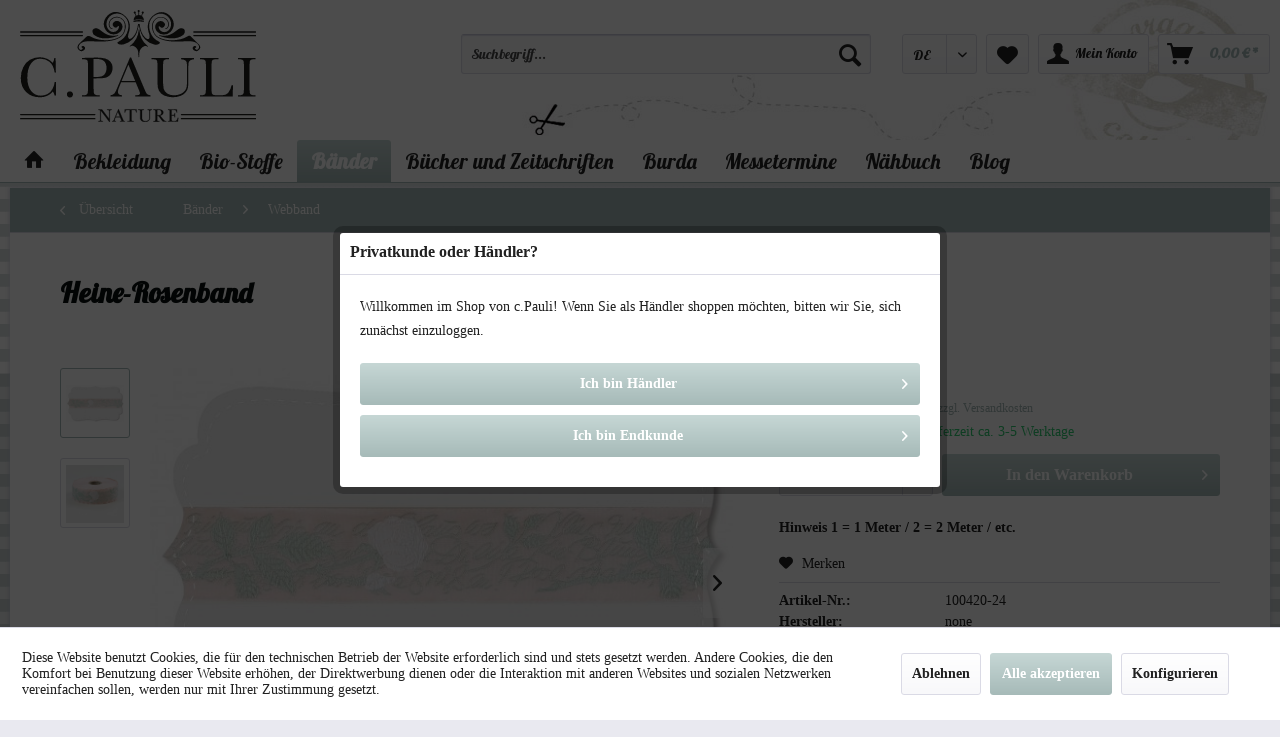

--- FILE ---
content_type: text/html; charset=UTF-8
request_url: https://www.c-pauli.de/shop/de/baender/webband/6937/heine-rosenband
body_size: 17501
content:
<!DOCTYPE html> <html class="no-js" lang="de" itemscope="itemscope" itemtype="https://schema.org/WebPage"> <head> <meta charset="utf-8"> <meta name="author" content="C. Pauli" /> <meta name="robots" content="index,follow" /> <meta name="revisit-after" content="15 days" /> <meta name="keywords" content="" /> <meta name="description" content="Vor der Verarbeitung: Bevor Sie ein Band aufnähen und auf textilen Objekten verarbeiten, bügeln Sie die Bänder bitte heiß (Temperaturen siehe Pflegeh…" /> <meta name="google-site-verification" content="1O_vlw8Sy7qYSvQKDljga1PJX497KVkIaIMVOf5dKXE" /> <meta name="p:domain_verify" content="eeed74e5ef3cc3f53e1acb8b35bc05b6"/> <meta property="og:type" content="product" /> <meta property="og:site_name" content="C. Pauli - Öko Stoffe" /> <meta property="og:url" content="https://www.c-pauli.de/shop/de/baender/webband/6937/heine-rosenband" /> <meta property="og:title" content="Heine-Rosenband" /> <meta property="og:description" content="" /> <meta property="og:image" content="https://www.c-pauli.de/shop/media/image/dd/b7/0c/100420-24_Heine_Rosenband_02.jpg" /> <meta property="product:brand" content="none" /> <meta property="product:price" content="7,15" /> <meta property="product:product_link" content="https://www.c-pauli.de/shop/de/baender/webband/6937/heine-rosenband" /> <meta name="twitter:card" content="product" /> <meta name="twitter:site" content="C. Pauli - Öko Stoffe" /> <meta name="twitter:title" content="Heine-Rosenband" /> <meta name="twitter:description" content="" /> <meta name="twitter:image" content="https://www.c-pauli.de/shop/media/image/dd/b7/0c/100420-24_Heine_Rosenband_02.jpg" /> <meta itemprop="copyrightHolder" content="C. Pauli - Öko Stoffe" /> <meta itemprop="copyrightYear" content="2014" /> <meta itemprop="isFamilyFriendly" content="True" /> <meta itemprop="image" content="https://www.c-pauli.de/shop/media/vector/41/d1/fb/logo_c-pauli_svg.svg" /> <meta name="viewport" content="width=device-width, initial-scale=1.0"> <meta name="mobile-web-app-capable" content="yes"> <meta name="apple-mobile-web-app-title" content="C. Pauli - Öko Stoffe"> <meta name="apple-mobile-web-app-capable" content="yes"> <meta name="apple-mobile-web-app-status-bar-style" content="default"> <link rel="alternate" hreflang="de-DE" href="https://www.c-pauli.de/shop/de/baender/webband/6937/heine-rosenband" /> <link rel="alternate" hreflang="en-GB" href="https://www.c-pauli.de/shop/en/ribbons/woven-ribbon/6937/heine-rosenband" /> <link rel="alternate" hreflang="fr-FR" href="https://www.c-pauli.de/shop/fr/rubans/ruban-tisse/6937/heine-rosenband" /> <link rel="alternate" hreflang="it-IT" href="https://www.c-pauli.de/shop/it/nastri/nastro-in-tessuto/6937/heine-rosenband" /> <link rel="apple-touch-icon-precomposed" href="/shop/themes/Frontend/Responsive/frontend/_public/src/img/apple-touch-icon-precomposed.png"> <link rel="shortcut icon" href="/shop/themes/Frontend/Responsive/frontend/_public/src/img/favicon.ico"> <meta name="msapplication-navbutton-color" content="#a6bab8" /> <meta name="application-name" content="C. Pauli - Öko Stoffe" /> <meta name="msapplication-starturl" content="https://www.c-pauli.de/shop/de/" /> <meta name="msapplication-window" content="width=1024;height=768" /> <meta name="msapplication-TileImage" content="/shop/themes/Frontend/Responsive/frontend/_public/src/img/win-tile-image.png"> <meta name="msapplication-TileColor" content="#a6bab8"> <meta name="theme-color" content="#a6bab8" /> <link rel="canonical" href="https://www.c-pauli.de/shop/de/baender/webband/6937/heine-rosenband" /> <title itemprop="name"> Heine-Rosenband | Webband | Bänder | C. Pauli - Öko Stoffe</title> <link href="/shop/web/cache/1734713844_bf60d1d360bbbfd45887b29c77e0acf2.css" media="all" rel="stylesheet" type="text/css" /> <link href='//fonts.googleapis.com/css?family=Lato' rel='stylesheet' type='text/css'> <link href='//fonts.googleapis.com/css?family=Lobster' rel='stylesheet' type='text/css'> <script async src=https://www.googletagmanager.com/gtag/js?id=G-TR159223V5></script> <script>
window.dataLayer = window.dataLayer || [];
function gtag(){dataLayer.push(arguments);}
gtag('js', new Date());
gtag('config', 'G-TR159223V5');
</script> <script>
!function(f,b,e,v,n,t,s)
{if(f.fbq)return;n=f.fbq=function(){n.callMethod?
n.callMethod.apply(n,arguments):n.queue.push(arguments)};
if(!f._fbq)f._fbq=n;n.push=n;n.loaded=!0;n.version='2.0';
n.queue=[];t=b.createElement(e);t.async=!0;
t.src=v;s=b.getElementsByTagName(e)[0];
s.parentNode.insertBefore(t,s)}(window, document,'script',
'https://connect.facebook.net/en_US/fbevents.js');
fbq('init', '461528372713133');
fbq('track', 'PageView');
</script> <noscript><img height="1" width="1" style="display:none" src="https://www.facebook.com/tr?id=461528372713133&ev=PageView&noscript=1" /></noscript> </head> <body class=" is--ctl-detail is--act-index is--neonunitarticles " > <div class="page-wrap"> <noscript class="noscript-main"> <div class="alert is--warning"> <div class="alert--icon"> <i class="icon--element icon--warning"></i> </div> <div class="alert--content"> Um C.&#x20;Pauli&#x20;-&#x20;&#xD6;ko&#x20;Stoffe in vollem Umfang nutzen zu k&ouml;nnen, empfehlen wir Ihnen Javascript in Ihrem Browser zu aktiveren. </div> </div> </noscript> <header class="header-main"> <div class="container header--navigation"> <div class="logo-main block-group" role="banner"> <div class="logo--shop block"> <a class="logo--link" href="https://www.c-pauli.de/shop/de/" title="C. Pauli - Öko Stoffe - zur Startseite wechseln"> <picture> <source srcset="https://www.c-pauli.de/shop/media/vector/41/d1/fb/logo_c-pauli_svg.svg" media="(min-width: 78.75em)"> <source srcset="https://www.c-pauli.de/shop/media/vector/41/d1/fb/logo_c-pauli_svg.svg" media="(min-width: 64em)"> <source srcset="https://www.c-pauli.de/shop/media/vector/41/d1/fb/logo_c-pauli_svg.svg" media="(min-width: 48em)"> <img srcset="https://www.c-pauli.de/shop/media/vector/41/d1/fb/logo_c-pauli_svg.svg" alt="C. Pauli - Öko Stoffe - zur Startseite wechseln" /> </picture> </a> </div>  <div class="mobile--menu right"> <a class="entry--trigger btn is--icon-left right" href="#offcanvas--left" data-offcanvas="true" data-offCanvasSelector=".sidebar-main"> <i class="icon--menu"></i> Menü </a> </div> </div> <nav class="shop--navigation block-group"> <ul class="navigation--list block-group" role="menubar"> <li class="navigation--entry entry--search" role="menuitem" data-search="true" aria-haspopup="true" data-minLength="3"> <a class="btn entry--link entry--trigger" href="#show-hide--search" title="Suche anzeigen / schließen" aria-label="Suche anzeigen / schließen"> <i class="icon--search"></i> <span class="search--display">Suchen</span> </a> <form action="/shop/de/search" method="get" class="main-search--form"> <input type="search" name="sSearch" aria-label="Suchbegriff..." class="main-search--field" autocomplete="off" autocapitalize="off" placeholder="Suchbegriff..." maxlength="30" /> <button type="submit" class="main-search--button" aria-label="Suchen"> <i class="icon--search"></i> <span class="main-search--text">Suchen</span> </button> <div class="form--ajax-loader">&nbsp;</div> </form> <div class="main-search--results"></div> </li> <li class="navigation--entry entry--language" role="menuitem"> <div class="top-bar--language entry--link"> <form method="post" class="language--form"> <div class="field--select"> <div class="select-field"> <select name="__shop" class="language--select" data-auto-submit="true"> <option value="1" selected="selected"> DE </option> <option value="2" > EN </option> <option value="3" > FR </option> <option value="4" > IT </option> </select> </div> <input type="hidden" name="__redirect" value="1"> </div> </form> </div> </li> <li class="navigation--entry entry--notepad" role="menuitem"> <a href="https://www.c-pauli.de/shop/de/note" title="Merkzettel" aria-label="Merkzettel" class="btn"> <i class="icon--heart"></i> </a> </li> <li class="navigation--entry entry--account" role="menuitem" data-offcanvas="true" data-offCanvasSelector=".account--dropdown-navigation"> <a href="https://www.c-pauli.de/shop/de/account" title="Mein Konto" aria-label="Mein Konto" class="btn is--icon-left entry--link account--link"> <i class="icon--account"></i> <span class="account--display"> Mein Konto </span> </a> </li> <li class="navigation--entry entry--cart" role="menuitem"> <a class="btn is--icon-left cart--link" href="https://www.c-pauli.de/shop/de/checkout/cart" title="Warenkorb" aria-label="Warenkorb"> <span class="cart--display"> Warenkorb </span> <span class="badge is--primary is--minimal cart--quantity is--hidden">0</span> <i class="icon--basket"></i> <span class="cart--amount"> 0,00&nbsp;&euro; * </span> </a> <div class="ajax-loader">&nbsp;</div> </li> </ul> </nav> <div class="container--ajax-cart" data-collapse-cart="true" data-displayMode="offcanvas"></div> </div> </header> <nav class="navigation-main"> <div class="container" data-menu-scroller="true" data-listSelector=".navigation--list.container" data-viewPortSelector=".navigation--list-wrapper"> <div class="navigation--list-wrapper"> <ul class="navigation--list container" role="menubar" itemscope="itemscope" itemtype="https://schema.org/SiteNavigationElement"> <li class="navigation--entry is--home" role="menuitem"> <a class="navigation--link is--first" href="https://www.c-pauli.de/shop/de/" title="" itemprop="url"> <i class="icon--house"></i> </a> </li><li class="navigation--entry" role="menuitem"><a class="navigation--link" href="https://www.c-pauli.de/shop/de/bekleidung/" title="Bekleidung" aria-label="Bekleidung" itemprop="url"><span itemprop="name">Bekleidung</span></a></li><li class="navigation--entry" role="menuitem"><a class="navigation--link" href="https://www.c-pauli.de/shop/de/bio-stoffe/" title="Bio-Stoffe" aria-label="Bio-Stoffe" itemprop="url"><span itemprop="name">Bio-Stoffe</span></a></li><li class="navigation--entry is--active" role="menuitem"><a class="navigation--link is--active" href="https://www.c-pauli.de/shop/de/baender/" title="Bänder" aria-label="Bänder" itemprop="url"><span itemprop="name">Bänder</span></a></li><li class="navigation--entry" role="menuitem"><a class="navigation--link" href="https://www.c-pauli.de/shop/de/buecher-und-zeitschriften/" title="Bücher und Zeitschriften" aria-label="Bücher und Zeitschriften" itemprop="url"><span itemprop="name">Bücher und Zeitschriften</span></a></li><li class="navigation--entry" role="menuitem"><a class="navigation--link" href="https://www.c-pauli.de/shop/de/cat/index/sCategory/464" title="Burda " aria-label="Burda " itemprop="url"><span itemprop="name">Burda </span></a></li><li class="navigation--entry" role="menuitem"><a class="navigation--link" href="https://www.c-pauli.de/shop/de/messetermine/" title="Messetermine" aria-label="Messetermine" itemprop="url"><span itemprop="name">Messetermine</span></a></li><li class="navigation--entry" role="menuitem"><a class="navigation--link" href="https://www.c-pauli.de/shop/de/naehbuch/" title="Nähbuch" aria-label="Nähbuch" itemprop="url"><span itemprop="name">Nähbuch</span></a></li><li class="navigation--entry" role="menuitem"><a class="navigation--link" href="https://www.c-pauli.de/blog/" title="Blog" aria-label="Blog" itemprop="url"><span itemprop="name">Blog</span></a></li> </ul> </div> <div class="advanced-menu" data-advanced-menu="true" data-hoverDelay="250"> <div class="menu--container"> <div class="button-container"> <a href="https://www.c-pauli.de/shop/de/bekleidung/" class="button--category" aria-label="Zur Kategorie Bekleidung" title="Zur Kategorie Bekleidung"> <i class="icon--arrow-right"></i> Zur Kategorie Bekleidung </a> <span class="button--close"> <i class="icon--cross"></i> </span> </div> <div class="content--wrapper has--content"> <ul class="menu--list menu--level-0 columns--4" style="width: 100%;"> <li class="menu--list-item item--level-0" style="width: 100%"> <a href="https://www.c-pauli.de/shop/de/bekleidung/bekleidung/" class="menu--list-item-link" aria-label="Bekleidung" title="Bekleidung">Bekleidung</a> </li> <li class="menu--list-item item--level-0" style="width: 100%"> <a href="https://www.c-pauli.de/shop/de/bekleidung/babymode/" class="menu--list-item-link" aria-label="Babymode" title="Babymode">Babymode</a> </li> <li class="menu--list-item item--level-0" style="width: 100%"> <a href="https://www.c-pauli.de/shop/de/bekleidung/babyausstattung/" class="menu--list-item-link" aria-label="Babyausstattung" title="Babyausstattung">Babyausstattung</a> </li> <li class="menu--list-item item--level-0" style="width: 100%"> <a href="https://www.c-pauli.de/shop/de/bekleidung/kindermode/" class="menu--list-item-link" aria-label="Kindermode" title="Kindermode">Kindermode</a> </li> </ul> </div> </div> <div class="menu--container"> <div class="button-container"> <a href="https://www.c-pauli.de/shop/de/bio-stoffe/" class="button--category" aria-label="Zur Kategorie Bio-Stoffe" title="Zur Kategorie Bio-Stoffe"> <i class="icon--arrow-right"></i> Zur Kategorie Bio-Stoffe </a> <span class="button--close"> <i class="icon--cross"></i> </span> </div> <div class="content--wrapper has--content"> <ul class="menu--list menu--level-0 columns--4" style="width: 100%;"> <li class="menu--list-item item--level-0" style="width: 100%"> <a href="https://www.c-pauli.de/shop/de/bio-stoffe/flanell/" class="menu--list-item-link" aria-label="Flanell" title="Flanell">Flanell</a> </li> <li class="menu--list-item item--level-0" style="width: 100%"> <a href="https://www.c-pauli.de/shop/de/bio-stoffe/lyocell-print/" class="menu--list-item-link" aria-label="Lyocell Print" title="Lyocell Print">Lyocell Print</a> </li> <li class="menu--list-item item--level-0" style="width: 100%"> <a href="https://www.c-pauli.de/shop/de/bio-stoffe/french-terry-print/" class="menu--list-item-link" aria-label="French Terry Print" title="French Terry Print">French Terry Print</a> </li> <li class="menu--list-item item--level-0" style="width: 100%"> <a href="https://www.c-pauli.de/shop/de/bio-stoffe/eco-viskose-print/" class="menu--list-item-link" aria-label="Eco-Viskose Print" title="Eco-Viskose Print">Eco-Viskose Print</a> </li> <li class="menu--list-item item--level-0" style="width: 100%"> <a href="https://www.c-pauli.de/shop/de/bio-stoffe/waffelstrick/" class="menu--list-item-link" aria-label="Waffelstrick " title="Waffelstrick ">Waffelstrick </a> </li> <li class="menu--list-item item--level-0" style="width: 100%"> <a href="https://www.c-pauli.de/shop/de/bio-stoffe/cordnicky/" class="menu--list-item-link" aria-label="Cordnicky" title="Cordnicky">Cordnicky</a> </li> <li class="menu--list-item item--level-0" style="width: 100%"> <a href="https://www.c-pauli.de/shop/de/bio-stoffe/eco-viskose/" class="menu--list-item-link" aria-label="Eco-Viskose" title="Eco-Viskose">Eco-Viskose</a> </li> <li class="menu--list-item item--level-0" style="width: 100%"> <a href="https://www.c-pauli.de/shop/de/bio-stoffe/supima-cotton/" class="menu--list-item-link" aria-label="Supima Cotton" title="Supima Cotton">Supima Cotton</a> </li> <li class="menu--list-item item--level-0" style="width: 100%"> <a href="https://www.c-pauli.de/shop/de/bio-stoffe/b-ware/" class="menu--list-item-link" aria-label="B-Ware" title="B-Ware">B-Ware</a> </li> <li class="menu--list-item item--level-0" style="width: 100%"> <a href="https://www.c-pauli.de/shop/de/bio-stoffe/batist-print/" class="menu--list-item-link" aria-label="Batist Print" title="Batist Print">Batist Print</a> </li> <li class="menu--list-item item--level-0" style="width: 100%"> <a href="https://www.c-pauli.de/shop/de/bio-stoffe/baumwollkoeper/" class="menu--list-item-link" aria-label="Baumwollköper" title="Baumwollköper">Baumwollköper</a> </li> <li class="menu--list-item item--level-0" style="width: 100%"> <a href="https://www.c-pauli.de/shop/de/bio-stoffe/baumwollsatin/" class="menu--list-item-link" aria-label="Baumwollsatin" title="Baumwollsatin">Baumwollsatin</a> </li> <li class="menu--list-item item--level-0" style="width: 100%"> <a href="https://www.c-pauli.de/shop/de/bio-stoffe/buendchenware/" class="menu--list-item-link" aria-label="Bündchenware" title="Bündchenware">Bündchenware</a> </li> <li class="menu--list-item item--level-0" style="width: 100%"> <a href="https://www.c-pauli.de/shop/de/bio-stoffe/canvas/" class="menu--list-item-link" aria-label="Canvas" title="Canvas">Canvas</a> </li> <li class="menu--list-item item--level-0" style="width: 100%"> <a href="https://www.c-pauli.de/shop/de/bio-stoffe/canvas-print/" class="menu--list-item-link" aria-label="Canvas Print" title="Canvas Print">Canvas Print</a> </li> <li class="menu--list-item item--level-0" style="width: 100%"> <a href="https://www.c-pauli.de/shop/de/bio-stoffe/cord/" class="menu--list-item-link" aria-label="Cord" title="Cord">Cord</a> </li> <li class="menu--list-item item--level-0" style="width: 100%"> <a href="https://www.c-pauli.de/shop/de/bio-stoffe/cotton-lawn/" class="menu--list-item-link" aria-label="Cotton Lawn" title="Cotton Lawn">Cotton Lawn</a> </li> <li class="menu--list-item item--level-0" style="width: 100%"> <a href="https://www.c-pauli.de/shop/de/bio-stoffe/flanell-print/" class="menu--list-item-link" aria-label="Flanell Print" title="Flanell Print">Flanell Print</a> </li> <li class="menu--list-item item--level-0" style="width: 100%"> <a href="https://www.c-pauli.de/shop/de/bio-stoffe/fleece/" class="menu--list-item-link" aria-label="Fleece" title="Fleece">Fleece</a> </li> <li class="menu--list-item item--level-0" style="width: 100%"> <a href="https://www.c-pauli.de/shop/de/bio-stoffe/frottee/" class="menu--list-item-link" aria-label="Frottee" title="Frottee">Frottee</a> </li> <li class="menu--list-item item--level-0" style="width: 100%"> <a href="https://www.c-pauli.de/shop/de/bio-stoffe/gabardine/" class="menu--list-item-link" aria-label="Gabardine" title="Gabardine">Gabardine</a> </li> <li class="menu--list-item item--level-0" style="width: 100%"> <a href="https://www.c-pauli.de/shop/de/bio-stoffe/interlock/" class="menu--list-item-link" aria-label="Interlock" title="Interlock">Interlock</a> </li> <li class="menu--list-item item--level-0" style="width: 100%"> <a href="https://www.c-pauli.de/shop/de/bio-stoffe/interlock-print/" class="menu--list-item-link" aria-label="Interlock Print" title="Interlock Print">Interlock Print</a> </li> <li class="menu--list-item item--level-0" style="width: 100%"> <a href="https://www.c-pauli.de/shop/de/bio-stoffe/jeans/" class="menu--list-item-link" aria-label="Jeans" title="Jeans">Jeans</a> </li> <li class="menu--list-item item--level-0" style="width: 100%"> <a href="https://www.c-pauli.de/shop/de/bio-stoffe/jersey/" class="menu--list-item-link" aria-label="Jersey " title="Jersey ">Jersey </a> </li> <li class="menu--list-item item--level-0" style="width: 100%"> <a href="https://www.c-pauli.de/shop/de/bio-stoffe/laminierte-stoffe/" class="menu--list-item-link" aria-label="laminierte Stoffe" title="laminierte Stoffe">laminierte Stoffe</a> </li> <li class="menu--list-item item--level-0" style="width: 100%"> <a href="https://www.c-pauli.de/shop/de/bio-stoffe/leinen/" class="menu--list-item-link" aria-label="Leinen" title="Leinen">Leinen</a> </li> <li class="menu--list-item item--level-0" style="width: 100%"> <a href="https://www.c-pauli.de/shop/de/bio-stoffe/lyocell-twill/" class="menu--list-item-link" aria-label="Lyocell Twill" title="Lyocell Twill">Lyocell Twill</a> </li> <li class="menu--list-item item--level-0" style="width: 100%"> <a href="https://www.c-pauli.de/shop/de/bio-stoffe/musselin/" class="menu--list-item-link" aria-label="Musselin" title="Musselin">Musselin</a> </li> <li class="menu--list-item item--level-0" style="width: 100%"> <a href="https://www.c-pauli.de/shop/de/bio-stoffe/nicky/" class="menu--list-item-link" aria-label="Nicky" title="Nicky">Nicky</a> </li> <li class="menu--list-item item--level-0" style="width: 100%"> <a href="https://www.c-pauli.de/shop/de/bio-stoffe/pluesch/" class="menu--list-item-link" aria-label="Plüsch" title="Plüsch">Plüsch</a> </li> <li class="menu--list-item item--level-0" style="width: 100%"> <a href="https://www.c-pauli.de/shop/de/bio-stoffe/popeline-heiq-viroblock/" class="menu--list-item-link" aria-label="Popeline – HeiQ Viroblock" title="Popeline – HeiQ Viroblock">Popeline – HeiQ Viroblock</a> </li> <li class="menu--list-item item--level-0" style="width: 100%"> <a href="https://www.c-pauli.de/shop/de/bio-stoffe/popeline-fein/" class="menu--list-item-link" aria-label="Popeline fein" title="Popeline fein">Popeline fein</a> </li> <li class="menu--list-item item--level-0" style="width: 100%"> <a href="https://www.c-pauli.de/shop/de/bio-stoffe/popeline-print/" class="menu--list-item-link" aria-label="Popeline Print" title="Popeline Print">Popeline Print</a> </li> <li class="menu--list-item item--level-0" style="width: 100%"> <a href="https://www.c-pauli.de/shop/de/bio-stoffe/seide-gewaltfrei/" class="menu--list-item-link" aria-label="Seide gewaltfrei" title="Seide gewaltfrei">Seide gewaltfrei</a> </li> <li class="menu--list-item item--level-0" style="width: 100%"> <a href="https://www.c-pauli.de/shop/de/bio-stoffe/single-jersey/" class="menu--list-item-link" aria-label="Single Jersey" title="Single Jersey">Single Jersey</a> </li> <li class="menu--list-item item--level-0" style="width: 100%"> <a href="https://www.c-pauli.de/shop/de/bio-stoffe/single-jersey-print/" class="menu--list-item-link" aria-label="Single Jersey Print" title="Single Jersey Print">Single Jersey Print</a> </li> <li class="menu--list-item item--level-0" style="width: 100%"> <a href="https://www.c-pauli.de/shop/de/bio-stoffe/soft-popeline-print/" class="menu--list-item-link" aria-label="Soft Popeline Print" title="Soft Popeline Print">Soft Popeline Print</a> </li> <li class="menu--list-item item--level-0" style="width: 100%"> <a href="https://www.c-pauli.de/shop/de/bio-stoffe/soft-tuell/" class="menu--list-item-link" aria-label="Soft Tüll" title="Soft Tüll">Soft Tüll</a> </li> <li class="menu--list-item item--level-0" style="width: 100%"> <a href="https://www.c-pauli.de/shop/de/bio-stoffe/spitze/" class="menu--list-item-link" aria-label="Spitze" title="Spitze">Spitze</a> </li> <li class="menu--list-item item--level-0" style="width: 100%"> <a href="https://www.c-pauli.de/shop/de/bio-stoffe/sweat/" class="menu--list-item-link" aria-label="Sweat" title="Sweat">Sweat</a> </li> <li class="menu--list-item item--level-0" style="width: 100%"> <a href="https://www.c-pauli.de/shop/de/bio-stoffe/sweat-print/" class="menu--list-item-link" aria-label="Sweat Print" title="Sweat Print">Sweat Print</a> </li> <li class="menu--list-item item--level-0" style="width: 100%"> <a href="https://www.c-pauli.de/shop/de/bio-stoffe/voile/" class="menu--list-item-link" aria-label="Voile" title="Voile">Voile</a> </li> <li class="menu--list-item item--level-0" style="width: 100%"> <a href="https://www.c-pauli.de/shop/de/bio-stoffe/voile-print/" class="menu--list-item-link" aria-label="Voile Print" title="Voile Print">Voile Print</a> </li> <li class="menu--list-item item--level-0" style="width: 100%"> <a href="https://www.c-pauli.de/shop/de/bio-stoffe/wolle/" class="menu--list-item-link" aria-label="Wolle" title="Wolle">Wolle</a> </li> </ul> </div> </div> <div class="menu--container"> <div class="button-container"> <a href="https://www.c-pauli.de/shop/de/baender/" class="button--category" aria-label="Zur Kategorie Bänder" title="Zur Kategorie Bänder"> <i class="icon--arrow-right"></i> Zur Kategorie Bänder </a> <span class="button--close"> <i class="icon--cross"></i> </span> </div> <div class="content--wrapper has--content"> <ul class="menu--list menu--level-0 columns--4" style="width: 100%;"> <li class="menu--list-item item--level-0" style="width: 100%"> <a href="https://www.c-pauli.de/shop/de/baender/webetiketten/" class="menu--list-item-link" aria-label="Webetiketten" title="Webetiketten">Webetiketten</a> </li> <li class="menu--list-item item--level-0" style="width: 100%"> <a href="https://www.c-pauli.de/shop/de/baender/schraegband/" class="menu--list-item-link" aria-label="Schrägband" title="Schrägband">Schrägband</a> </li> <li class="menu--list-item item--level-0" style="width: 100%"> <a href="https://www.c-pauli.de/shop/de/baender/webband/" class="menu--list-item-link" aria-label="Webband" title="Webband">Webband</a> </li> <li class="menu--list-item item--level-0" style="width: 100%"> <a href="https://www.c-pauli.de/shop/de/baender/baender-borten-spitzen/" class="menu--list-item-link" aria-label="Bänder, Borten, Spitzen" title="Bänder, Borten, Spitzen">Bänder, Borten, Spitzen</a> </li> </ul> </div> </div> <div class="menu--container"> <div class="button-container"> <a href="https://www.c-pauli.de/shop/de/buecher-und-zeitschriften/" class="button--category" aria-label="Zur Kategorie Bücher und Zeitschriften" title="Zur Kategorie Bücher und Zeitschriften"> <i class="icon--arrow-right"></i> Zur Kategorie Bücher und Zeitschriften </a> <span class="button--close"> <i class="icon--cross"></i> </span> </div> <div class="content--wrapper has--content"> <ul class="menu--list menu--level-0 columns--4" style="width: 100%;"> <li class="menu--list-item item--level-0" style="width: 100%"> <a href="https://www.c-pauli.de/shop/de/buecher-und-zeitschriften/buecher-und-zeitschriften/" class="menu--list-item-link" aria-label="Bücher und Zeitschriften" title="Bücher und Zeitschriften">Bücher und Zeitschriften</a> </li> <li class="menu--list-item item--level-0" style="width: 100%"> <a href="https://www.c-pauli.de/shop/de/buecher-und-zeitschriften/ottobre/" class="menu--list-item-link" aria-label="Ottobre" title="Ottobre">Ottobre</a> </li> <li class="menu--list-item item--level-0" style="width: 100%"> <a href="https://www.c-pauli.de/shop/de/buecher-und-zeitschriften/we-r-one-family/" class="menu--list-item-link" aria-label="we R one Family" title="we R one Family">we R one Family</a> </li> </ul> </div> </div> <div class="menu--container"> <div class="button-container"> <a href="https://www.c-pauli.de/shop/de/cat/index/sCategory/464" class="button--category" aria-label="Zur Kategorie Burda " title="Zur Kategorie Burda "> <i class="icon--arrow-right"></i> Zur Kategorie Burda </a> <span class="button--close"> <i class="icon--cross"></i> </span> </div> <div class="content--wrapper has--content"> <ul class="menu--list menu--level-0 columns--4" style="width: 100%;"> <li class="menu--list-item item--level-0" style="width: 100%"> <a href="https://www.c-pauli.de/shop/de/burda/2020/" class="menu--list-item-link" aria-label="2020" title="2020">2020</a> </li> <li class="menu--list-item item--level-0" style="width: 100%"> <a href="https://www.c-pauli.de/shop/de/burda/2021/" class="menu--list-item-link" aria-label="2021" title="2021">2021</a> </li> <li class="menu--list-item item--level-0" style="width: 100%"> <a href="https://www.c-pauli.de/shop/de/burda/2022/" class="menu--list-item-link" aria-label="2022" title="2022">2022</a> </li> <li class="menu--list-item item--level-0" style="width: 100%"> <a href="https://www.c-pauli.de/shop/de/burda/2023/" class="menu--list-item-link" aria-label="2023" title="2023">2023</a> </li> <li class="menu--list-item item--level-0" style="width: 100%"> <a href="https://www.c-pauli.de/shop/de/burda/2024/" class="menu--list-item-link" aria-label="2024" title="2024">2024</a> </li> <li class="menu--list-item item--level-0" style="width: 100%"> <a href="https://www.c-pauli.de/shop/de/burda/2025/" class="menu--list-item-link" aria-label="2025" title="2025">2025</a> </li> <li class="menu--list-item item--level-0" style="width: 100%"> <a href="https://www.c-pauli.de/shop/de/burda/2026/" class="menu--list-item-link" aria-label="2026" title="2026">2026</a> </li> <li class="menu--list-item item--level-0" style="width: 100%"> <a href="https://www.c-pauli.de/shop/de/burda/video-tutorials/" class="menu--list-item-link" aria-label="Video-Tutorials" title="Video-Tutorials">Video-Tutorials</a> </li> </ul> </div> </div> <div class="menu--container"> <div class="button-container"> <a href="https://www.c-pauli.de/shop/de/messetermine/" class="button--category" aria-label="Zur Kategorie Messetermine" title="Zur Kategorie Messetermine"> <i class="icon--arrow-right"></i> Zur Kategorie Messetermine </a> <span class="button--close"> <i class="icon--cross"></i> </span> </div> </div> <div class="menu--container"> <div class="button-container"> <a href="https://www.c-pauli.de/shop/de/naehbuch/" class="button--category" aria-label="Zur Kategorie Nähbuch" title="Zur Kategorie Nähbuch"> <i class="icon--arrow-right"></i> Zur Kategorie Nähbuch </a> <span class="button--close"> <i class="icon--cross"></i> </span> </div> </div> <div class="menu--container"> <div class="button-container"> <a href="https://www.c-pauli.de/blog/" class="button--category" aria-label="Zur Kategorie Blog" title="Zur Kategorie Blog"> <i class="icon--arrow-right"></i> Zur Kategorie Blog </a> <span class="button--close"> <i class="icon--cross"></i> </span> </div> </div> </div> </div> </nav> <section class="content-main container block-group"> <nav class="content--breadcrumb block"> <a class="breadcrumb--button breadcrumb--link" href="https://www.c-pauli.de/shop/de/baender/webband/" title="Übersicht"> <i class="icon--arrow-left"></i> <span class="breadcrumb--title">Übersicht</span> </a> <ul class="breadcrumb--list" role="menu" itemscope itemtype="https://schema.org/BreadcrumbList"> <li role="menuitem" class="breadcrumb--entry" itemprop="itemListElement" itemscope itemtype="https://schema.org/ListItem"> <a class="breadcrumb--link" href="https://www.c-pauli.de/shop/de/baender/" title="Bänder" itemprop="item"> <link itemprop="url" href="https://www.c-pauli.de/shop/de/baender/" /> <span class="breadcrumb--title" itemprop="name">Bänder</span> </a> <meta itemprop="position" content="0" /> </li> <li role="none" class="breadcrumb--separator"> <i class="icon--arrow-right"></i> </li> <li role="menuitem" class="breadcrumb--entry is--active" itemprop="itemListElement" itemscope itemtype="https://schema.org/ListItem"> <a class="breadcrumb--link" href="https://www.c-pauli.de/shop/de/baender/webband/" title="Webband" itemprop="item"> <link itemprop="url" href="https://www.c-pauli.de/shop/de/baender/webband/" /> <span class="breadcrumb--title" itemprop="name">Webband</span> </a> <meta itemprop="position" content="1" /> </li> </ul> </nav> <nav class="product--navigation"> <a href="#" class="navigation--link link--prev"> <div class="link--prev-button"> <span class="link--prev-inner">Zurück</span> </div> <div class="image--wrapper"> <div class="image--container"></div> </div> </a> <a href="#" class="navigation--link link--next"> <div class="link--next-button"> <span class="link--next-inner">Vor</span> </div> <div class="image--wrapper"> <div class="image--container"></div> </div> </a> </nav> <div class="content-main--inner"> <div id='cookie-consent' class='off-canvas is--left block-transition' data-cookie-consent-manager='true'> <div class='cookie-consent--header cookie-consent--close'> Cookie-Einstellungen <i class="icon--arrow-right"></i> </div> <div class='cookie-consent--description'> Diese Website benutzt Cookies, die für den technischen Betrieb der Website erforderlich sind und stets gesetzt werden. Andere Cookies, die den Komfort bei Benutzung dieser Website erhöhen, der Direktwerbung dienen oder die Interaktion mit anderen Websites und sozialen Netzwerken vereinfachen sollen, werden nur mit Ihrer Zustimmung gesetzt. </div> <div class='cookie-consent--configuration'> <div class='cookie-consent--configuration-header'> <div class='cookie-consent--configuration-header-text'>Konfiguration</div> </div> <div class='cookie-consent--configuration-main'> <div class='cookie-consent--group'> <input type="hidden" class="cookie-consent--group-name" value="technical" /> <label class="cookie-consent--group-state cookie-consent--state-input cookie-consent--required"> <input type="checkbox" name="technical-state" class="cookie-consent--group-state-input" disabled="disabled" checked="checked"/> <span class="cookie-consent--state-input-element"></span> </label> <div class='cookie-consent--group-title' data-collapse-panel='true' data-contentSiblingSelector=".cookie-consent--group-container"> <div class="cookie-consent--group-title-label cookie-consent--state-label"> Technisch erforderlich </div> <span class="cookie-consent--group-arrow is-icon--right"> <i class="icon--arrow-right"></i> </span> </div> <div class='cookie-consent--group-container'> <div class='cookie-consent--group-description'> Diese Cookies sind für die Grundfunktionen des Shops notwendig. </div> <div class='cookie-consent--cookies-container'> <div class='cookie-consent--cookie'> <input type="hidden" class="cookie-consent--cookie-name" value="cookieDeclined" /> <label class="cookie-consent--cookie-state cookie-consent--state-input cookie-consent--required"> <input type="checkbox" name="cookieDeclined-state" class="cookie-consent--cookie-state-input" disabled="disabled" checked="checked" /> <span class="cookie-consent--state-input-element"></span> </label> <div class='cookie--label cookie-consent--state-label'> "Alle Cookies ablehnen" Cookie </div> </div> <div class='cookie-consent--cookie'> <input type="hidden" class="cookie-consent--cookie-name" value="allowCookie" /> <label class="cookie-consent--cookie-state cookie-consent--state-input cookie-consent--required"> <input type="checkbox" name="allowCookie-state" class="cookie-consent--cookie-state-input" disabled="disabled" checked="checked" /> <span class="cookie-consent--state-input-element"></span> </label> <div class='cookie--label cookie-consent--state-label'> "Alle Cookies annehmen" Cookie </div> </div> <div class='cookie-consent--cookie'> <input type="hidden" class="cookie-consent--cookie-name" value="shop" /> <label class="cookie-consent--cookie-state cookie-consent--state-input cookie-consent--required"> <input type="checkbox" name="shop-state" class="cookie-consent--cookie-state-input" disabled="disabled" checked="checked" /> <span class="cookie-consent--state-input-element"></span> </label> <div class='cookie--label cookie-consent--state-label'> Ausgewählter Shop </div> </div> <div class='cookie-consent--cookie'> <input type="hidden" class="cookie-consent--cookie-name" value="csrf_token" /> <label class="cookie-consent--cookie-state cookie-consent--state-input cookie-consent--required"> <input type="checkbox" name="csrf_token-state" class="cookie-consent--cookie-state-input" disabled="disabled" checked="checked" /> <span class="cookie-consent--state-input-element"></span> </label> <div class='cookie--label cookie-consent--state-label'> CSRF-Token </div> </div> <div class='cookie-consent--cookie'> <input type="hidden" class="cookie-consent--cookie-name" value="cookiePreferences" /> <label class="cookie-consent--cookie-state cookie-consent--state-input cookie-consent--required"> <input type="checkbox" name="cookiePreferences-state" class="cookie-consent--cookie-state-input" disabled="disabled" checked="checked" /> <span class="cookie-consent--state-input-element"></span> </label> <div class='cookie--label cookie-consent--state-label'> Cookie-Einstellungen </div> </div> <div class='cookie-consent--cookie'> <input type="hidden" class="cookie-consent--cookie-name" value="x-cache-context-hash" /> <label class="cookie-consent--cookie-state cookie-consent--state-input cookie-consent--required"> <input type="checkbox" name="x-cache-context-hash-state" class="cookie-consent--cookie-state-input" disabled="disabled" checked="checked" /> <span class="cookie-consent--state-input-element"></span> </label> <div class='cookie--label cookie-consent--state-label'> Individuelle Preise </div> </div> <div class='cookie-consent--cookie'> <input type="hidden" class="cookie-consent--cookie-name" value="nocache" /> <label class="cookie-consent--cookie-state cookie-consent--state-input cookie-consent--required"> <input type="checkbox" name="nocache-state" class="cookie-consent--cookie-state-input" disabled="disabled" checked="checked" /> <span class="cookie-consent--state-input-element"></span> </label> <div class='cookie--label cookie-consent--state-label'> Kundenspezifisches Caching </div> </div> <div class='cookie-consent--cookie'> <input type="hidden" class="cookie-consent--cookie-name" value="paypal-cookies" /> <label class="cookie-consent--cookie-state cookie-consent--state-input cookie-consent--required"> <input type="checkbox" name="paypal-cookies-state" class="cookie-consent--cookie-state-input" disabled="disabled" checked="checked" /> <span class="cookie-consent--state-input-element"></span> </label> <div class='cookie--label cookie-consent--state-label'> PayPal-Zahlungen </div> </div> <div class='cookie-consent--cookie'> <input type="hidden" class="cookie-consent--cookie-name" value="session" /> <label class="cookie-consent--cookie-state cookie-consent--state-input cookie-consent--required"> <input type="checkbox" name="session-state" class="cookie-consent--cookie-state-input" disabled="disabled" checked="checked" /> <span class="cookie-consent--state-input-element"></span> </label> <div class='cookie--label cookie-consent--state-label'> Session </div> </div> <div class='cookie-consent--cookie'> <input type="hidden" class="cookie-consent--cookie-name" value="currency" /> <label class="cookie-consent--cookie-state cookie-consent--state-input cookie-consent--required"> <input type="checkbox" name="currency-state" class="cookie-consent--cookie-state-input" disabled="disabled" checked="checked" /> <span class="cookie-consent--state-input-element"></span> </label> <div class='cookie--label cookie-consent--state-label'> Währungswechsel </div> </div> </div> </div> </div> <div class='cookie-consent--group'> <input type="hidden" class="cookie-consent--group-name" value="comfort" /> <label class="cookie-consent--group-state cookie-consent--state-input"> <input type="checkbox" name="comfort-state" class="cookie-consent--group-state-input"/> <span class="cookie-consent--state-input-element"></span> </label> <div class='cookie-consent--group-title' data-collapse-panel='true' data-contentSiblingSelector=".cookie-consent--group-container"> <div class="cookie-consent--group-title-label cookie-consent--state-label"> Komfortfunktionen </div> <span class="cookie-consent--group-arrow is-icon--right"> <i class="icon--arrow-right"></i> </span> </div> <div class='cookie-consent--group-container'> <div class='cookie-consent--group-description'> Diese Cookies werden genutzt um das Einkaufserlebnis noch ansprechender zu gestalten, beispielsweise für die Wiedererkennung des Besuchers. </div> <div class='cookie-consent--cookies-container'> <div class='cookie-consent--cookie'> <input type="hidden" class="cookie-consent--cookie-name" value="sUniqueID" /> <label class="cookie-consent--cookie-state cookie-consent--state-input"> <input type="checkbox" name="sUniqueID-state" class="cookie-consent--cookie-state-input" /> <span class="cookie-consent--state-input-element"></span> </label> <div class='cookie--label cookie-consent--state-label'> Merkzettel </div> </div> </div> </div> </div> <div class='cookie-consent--group'> <input type="hidden" class="cookie-consent--group-name" value="statistics" /> <label class="cookie-consent--group-state cookie-consent--state-input"> <input type="checkbox" name="statistics-state" class="cookie-consent--group-state-input"/> <span class="cookie-consent--state-input-element"></span> </label> <div class='cookie-consent--group-title' data-collapse-panel='true' data-contentSiblingSelector=".cookie-consent--group-container"> <div class="cookie-consent--group-title-label cookie-consent--state-label"> Statistik & Tracking </div> <span class="cookie-consent--group-arrow is-icon--right"> <i class="icon--arrow-right"></i> </span> </div> <div class='cookie-consent--group-container'> <div class='cookie-consent--cookies-container'> <div class='cookie-consent--cookie'> <input type="hidden" class="cookie-consent--cookie-name" value="x-ua-device" /> <label class="cookie-consent--cookie-state cookie-consent--state-input"> <input type="checkbox" name="x-ua-device-state" class="cookie-consent--cookie-state-input" /> <span class="cookie-consent--state-input-element"></span> </label> <div class='cookie--label cookie-consent--state-label'> Endgeräteerkennung </div> </div> <div class='cookie-consent--cookie'> <input type="hidden" class="cookie-consent--cookie-name" value="_ga" /> <label class="cookie-consent--cookie-state cookie-consent--state-input"> <input type="checkbox" name="_ga-state" class="cookie-consent--cookie-state-input" /> <span class="cookie-consent--state-input-element"></span> </label> <div class='cookie--label cookie-consent--state-label'> Google Analytics </div> </div> <div class='cookie-consent--cookie'> <input type="hidden" class="cookie-consent--cookie-name" value="partner" /> <label class="cookie-consent--cookie-state cookie-consent--state-input"> <input type="checkbox" name="partner-state" class="cookie-consent--cookie-state-input" /> <span class="cookie-consent--state-input-element"></span> </label> <div class='cookie--label cookie-consent--state-label'> Partnerprogramm </div> </div> </div> </div> </div> </div> </div> <div class="cookie-consent--save"> <input class="cookie-consent--save-button btn is--primary" type="button" value="Einstellungen speichern" /> </div> </div> <aside class="sidebar-main off-canvas"> <div class="navigation--smartphone"> <ul class="navigation--list "> <li class="navigation--entry entry--close-off-canvas"> <a href="#close-categories-menu" title="Menü schließen" class="navigation--link"> Menü schließen <i class="icon--arrow-right"></i> </a> </li> </ul> </div> <div class="sidebar--categories-wrapper" data-subcategory-nav="true" data-mainCategoryId="3" data-categoryId="122" data-fetchUrl="/shop/de/widgets/listing/getCategory/categoryId/122"> <div class="categories--headline navigation--headline"> Kategorien </div> <div class="sidebar--categories-navigation"> <ul class="sidebar--navigation categories--navigation navigation--list is--drop-down is--level0 is--rounded" role="menu"> <li class="navigation--entry has--sub-children" role="menuitem"> <a class="navigation--link link--go-forward" href="https://www.c-pauli.de/shop/de/bekleidung/" data-categoryId="236" data-fetchUrl="/shop/de/widgets/listing/getCategory/categoryId/236" title="Bekleidung" > Bekleidung <span class="is--icon-right"> <i class="icon--arrow-right"></i> </span> </a> </li> <li class="navigation--entry has--sub-children" role="menuitem"> <a class="navigation--link link--go-forward" href="https://www.c-pauli.de/shop/de/bio-stoffe/" data-categoryId="5" data-fetchUrl="/shop/de/widgets/listing/getCategory/categoryId/5" title="Bio-Stoffe" > Bio-Stoffe <span class="is--icon-right"> <i class="icon--arrow-right"></i> </span> </a> </li> <li class="navigation--entry is--active has--sub-categories has--sub-children" role="menuitem"> <a class="navigation--link is--active has--sub-categories link--go-forward" href="https://www.c-pauli.de/shop/de/baender/" data-categoryId="6" data-fetchUrl="/shop/de/widgets/listing/getCategory/categoryId/6" title="Bänder" > Bänder <span class="is--icon-right"> <i class="icon--arrow-right"></i> </span> </a> <ul class="sidebar--navigation categories--navigation navigation--list is--level1 is--rounded" role="menu"> <li class="navigation--entry" role="menuitem"> <a class="navigation--link" href="https://www.c-pauli.de/shop/de/baender/webetiketten/" data-categoryId="258" data-fetchUrl="/shop/de/widgets/listing/getCategory/categoryId/258" title="Webetiketten" > Webetiketten </a> </li> <li class="navigation--entry" role="menuitem"> <a class="navigation--link" href="https://www.c-pauli.de/shop/de/baender/schraegband/" data-categoryId="15" data-fetchUrl="/shop/de/widgets/listing/getCategory/categoryId/15" title="Schrägband" > Schrägband </a> </li> <li class="navigation--entry is--active" role="menuitem"> <a class="navigation--link is--active" href="https://www.c-pauli.de/shop/de/baender/webband/" data-categoryId="122" data-fetchUrl="/shop/de/widgets/listing/getCategory/categoryId/122" title="Webband" > Webband </a> </li> <li class="navigation--entry" role="menuitem"> <a class="navigation--link" href="https://www.c-pauli.de/shop/de/baender/baender-borten-spitzen/" data-categoryId="228" data-fetchUrl="/shop/de/widgets/listing/getCategory/categoryId/228" title="Bänder, Borten, Spitzen" > Bänder, Borten, Spitzen </a> </li> </ul> </li> <li class="navigation--entry has--sub-children" role="menuitem"> <a class="navigation--link link--go-forward" href="https://www.c-pauli.de/shop/de/buecher-und-zeitschriften/" data-categoryId="7" data-fetchUrl="/shop/de/widgets/listing/getCategory/categoryId/7" title="Bücher und Zeitschriften" > Bücher und Zeitschriften <span class="is--icon-right"> <i class="icon--arrow-right"></i> </span> </a> </li> <li class="navigation--entry has--sub-children" role="menuitem"> <a class="navigation--link link--go-forward" href="https://www.c-pauli.de/shop/de/cat/index/sCategory/464" data-categoryId="464" data-fetchUrl="/shop/de/widgets/listing/getCategory/categoryId/464" title="Burda " > Burda <span class="is--icon-right"> <i class="icon--arrow-right"></i> </span> </a> </li> <li class="navigation--entry" role="menuitem"> <a class="navigation--link" href="https://www.c-pauli.de/shop/de/messetermine/" data-categoryId="8" data-fetchUrl="/shop/de/widgets/listing/getCategory/categoryId/8" title="Messetermine" > Messetermine </a> </li> <li class="navigation--entry" role="menuitem"> <a class="navigation--link" href="https://www.c-pauli.de/shop/de/naehbuch/" data-categoryId="594" data-fetchUrl="/shop/de/widgets/listing/getCategory/categoryId/594" title="Nähbuch" > Nähbuch </a> </li> <li class="navigation--entry" role="menuitem"> <a class="navigation--link" href="https://www.c-pauli.de/blog/" data-categoryId="121" data-fetchUrl="/shop/de/widgets/listing/getCategory/categoryId/121" title="Blog" > Blog </a> </li> </ul> </div> <div class="shop-sites--container is--rounded"> <div class="shop-sites--headline navigation--headline"> Informationen </div> <ul class="shop-sites--navigation sidebar--navigation navigation--list is--drop-down is--level0" role="menu"> <li class="navigation--entry" role="menuitem"> <a class="navigation--link" href="https://www.c-pauli.de/shop/de/impressum" title="Impressum" data-categoryId="3" data-fetchUrl="/shop/de/widgets/listing/getCustomPage/pageId/3" > Impressum </a> </li> <li class="navigation--entry" role="menuitem"> <a class="navigation--link" href="https://www.c-pauli.de/shop/de/kontaktformular" title="Kontakt" data-categoryId="1" data-fetchUrl="/shop/de/widgets/listing/getCustomPage/pageId/1" target="_self"> Kontakt </a> </li> <li class="navigation--entry" role="menuitem"> <a class="navigation--link" href="https://www.c-pauli.de/shop/de/ueber-uns" title="Über uns" data-categoryId="9" data-fetchUrl="/shop/de/widgets/listing/getCustomPage/pageId/9" > Über uns </a> </li> <li class="navigation--entry" role="menuitem"> <a class="navigation--link" href="https://www.c-pauli.de/shop/de/agb/widerruf" title="AGB / Widerruf" data-categoryId="4" data-fetchUrl="/shop/de/widgets/listing/getCustomPage/pageId/4" > AGB / Widerruf </a> </li> </ul> </div> </div> </aside> <div class="content--wrapper"> <div class="content product--details" itemscope itemtype="https://schema.org/Product" data-product-navigation="/shop/de/widgets/listing/productNavigation" data-category-id="122" data-main-ordernumber="100420-24" data-ajax-wishlist="true" data-compare-ajax="true" data-ajax-variants-container="true"> <header class="product--header"> <div class="product--info"> <h1 class="product--title" itemprop="name"> Heine-Rosenband </h1> <meta itemprop="image" content="https://www.c-pauli.de/shop/media/image/27/e3/3a/100420-24_Heine_Rosenband_01.jpg"/> </div> </header> <div class="product--detail-upper block-group"> <div class="product--image-container image-slider product--image-zoom" data-image-slider="true" data-image-gallery="true" data-maxZoom="0" data-thumbnails=".image--thumbnails" > <div class="image--thumbnails image-slider--thumbnails"> <div class="image-slider--thumbnails-slide"> <a href="https://www.c-pauli.de/shop/media/image/dd/b7/0c/100420-24_Heine_Rosenband_02.jpg" title="Vorschau: Heine-Rosenband" class="thumbnail--link is--active"> <img srcset="https://www.c-pauli.de/shop/media/image/39/e5/66/100420-24_Heine_Rosenband_02_300x300.jpg" alt="Vorschau: Heine-Rosenband" title="Vorschau: Heine-Rosenband" class="thumbnail--image" /> </a> <a href="https://www.c-pauli.de/shop/media/image/27/e3/3a/100420-24_Heine_Rosenband_01.jpg" title="Vorschau: Heine-Rosenband" class="thumbnail--link"> <img srcset="https://www.c-pauli.de/shop/media/image/57/76/07/100420-24_Heine_Rosenband_01_300x300.jpg" alt="Vorschau: Heine-Rosenband" title="Vorschau: Heine-Rosenband" class="thumbnail--image" /> </a> </div> </div> <div class="image-slider--container"> <div class="image-slider--slide"> <div class="image--box image-slider--item"> <span class="image--element" data-img-large="https://www.c-pauli.de/shop/media/image/c6/f5/61/100420-24_Heine_Rosenband_02_1280x1280.jpg" data-img-small="https://www.c-pauli.de/shop/media/image/39/e5/66/100420-24_Heine_Rosenband_02_300x300.jpg" data-img-original="https://www.c-pauli.de/shop/media/image/dd/b7/0c/100420-24_Heine_Rosenband_02.jpg" data-alt="Heine-Rosenband"> <span class="image--media"> <img srcset="https://www.c-pauli.de/shop/media/image/ec/42/50/100420-24_Heine_Rosenband_02_600x600.jpg" src="https://www.c-pauli.de/shop/media/image/ec/42/50/100420-24_Heine_Rosenband_02_600x600.jpg" alt="Heine-Rosenband" itemprop="image" /> </span> </span> </div> <div class="image--box image-slider--item"> <span class="image--element" data-img-large="https://www.c-pauli.de/shop/media/image/25/c0/92/100420-24_Heine_Rosenband_01_1280x1280.jpg" data-img-small="https://www.c-pauli.de/shop/media/image/57/76/07/100420-24_Heine_Rosenband_01_300x300.jpg" data-img-original="https://www.c-pauli.de/shop/media/image/27/e3/3a/100420-24_Heine_Rosenband_01.jpg" data-alt="Heine-Rosenband"> <span class="image--media"> <img srcset="https://www.c-pauli.de/shop/media/image/b3/f2/28/100420-24_Heine_Rosenband_01_600x600.jpg" alt="Heine-Rosenband" itemprop="image" /> </span> </span> </div> </div> </div> <div class="image--dots image-slider--dots panel--dot-nav"> <a href="#" class="dot--link">&nbsp;</a> <a href="#" class="dot--link">&nbsp;</a> </div> </div> <div class="product--buybox block"> <meta itemprop="brand" content="none"/> <div itemprop="offers" itemscope itemtype="https://schema.org/Offer" class="buybox--inner"> <meta itemprop="priceCurrency" content="EUR"/> <span itemprop="priceSpecification" itemscope itemtype="https://schema.org/PriceSpecification"> <meta itemprop="valueAddedTaxIncluded" content="true"/> </span> <meta itemprop="url" content="https://www.c-pauli.de/shop/de/baender/webband/6937/heine-rosenband"/> <div class="product--price price--default"> <span class="price--content content--default"> <meta itemprop="price" content="7.15"> 7,15&nbsp;&euro; * </span> </div> <p class="product--tax" data-content="" data-modalbox="true" data-targetSelector="a" data-mode="ajax"> * Preise inkl. gesetzlicher MwSt. <a title="Versandkosten" href="https://www.c-pauli.de/shop/de/versand-und-zahlungsbedingungen" style="text-decoration:underline">zzgl. Versandkosten</a> </p> <div class="product--delivery"> <link itemprop="availability" href="https://schema.org/InStock" /> <p class="delivery--information"> <span class="delivery--text delivery--text-available"> <i class="delivery--status-icon delivery--status-available"></i> Sofort versandfertig, Lieferzeit ca. 3-5 Werktage </span> </p> </div> <div class="product--description" itemprop="description"> </div> <div class="product--configurator"> </div> <form name="sAddToBasket" method="post" action="https://www.c-pauli.de/shop/de/checkout/addArticle" class="buybox--form" data-add-article="true" data-eventName="submit" data-showModal="false" data-addArticleUrl="https://www.c-pauli.de/shop/de/checkout/ajaxAddArticleCart"> <input type="hidden" name="sActionIdentifier" value=""/> <input type="hidden" name="sAddAccessories" id="sAddAccessories" value=""/> <input type="hidden" name="sAdd" value="100420-24"/> <div class="buybox--button-container block-group"> <div class="buybox--quantity block"> <div class="select-field"> <select id="sQuantity" name="sQuantity" class="quantity--select"> <option value="1">1</option> <option value="2">2</option> <option value="3">3</option> <option value="4">4</option> <option value="5">5</option> <option value="6">6</option> <option value="7">7</option> <option value="8">8</option> <option value="9">9</option> <option value="10">10</option> <option value="11">11</option> <option value="12">12</option> <option value="13">13</option> <option value="14">14</option> <option value="15">15</option> <option value="16">16</option> <option value="17">17</option> <option value="18">18</option> <option value="19">19</option> <option value="20">20</option> <option value="21">21</option> <option value="22">22</option> <option value="23">23</option> <option value="24">24</option> <option value="25">25</option> <option value="26">26</option> <option value="27">27</option> <option value="28">28</option> <option value="29">29</option> <option value="30">30</option> <option value="31">31</option> <option value="32">32</option> <option value="33">33</option> <option value="34">34</option> <option value="35">35</option> <option value="36">36</option> <option value="37">37</option> <option value="38">38</option> <option value="39">39</option> <option value="40">40</option> <option value="41">41</option> <option value="42">42</option> <option value="43">43</option> <option value="44">44</option> <option value="45">45</option> <option value="46">46</option> <option value="47">47</option> <option value="48">48</option> <option value="49">49</option> <option value="50">50</option> <option value="51">51</option> <option value="52">52</option> <option value="53">53</option> <option value="54">54</option> <option value="55">55</option> <option value="56">56</option> <option value="57">57</option> <option value="58">58</option> <option value="59">59</option> <option value="60">60</option> <option value="61">61</option> <option value="62">62</option> <option value="63">63</option> <option value="64">64</option> <option value="65">65</option> <option value="66">66</option> <option value="67">67</option> <option value="68">68</option> <option value="69">69</option> <option value="70">70</option> <option value="71">71</option> <option value="72">72</option> <option value="73">73</option> <option value="74">74</option> <option value="75">75</option> <option value="76">76</option> <option value="77">77</option> <option value="78">78</option> <option value="79">79</option> <option value="80">80</option> <option value="81">81</option> <option value="82">82</option> <option value="83">83</option> <option value="84">84</option> <option value="85">85</option> <option value="86">86</option> <option value="87">87</option> <option value="88">88</option> <option value="89">89</option> <option value="90">90</option> <option value="91">91</option> <option value="92">92</option> <option value="93">93</option> <option value="94">94</option> <option value="95">95</option> <option value="96">96</option> <option value="97">97</option> <option value="98">98</option> <option value="99">99</option> <option value="100">100</option> <option value="101">101</option> <option value="102">102</option> <option value="103">103</option> <option value="104">104</option> <option value="105">105</option> <option value="106">106</option> <option value="107">107</option> <option value="108">108</option> <option value="109">109</option> <option value="110">110</option> <option value="111">111</option> <option value="112">112</option> <option value="113">113</option> <option value="114">114</option> <option value="115">115</option> <option value="116">116</option> <option value="117">117</option> <option value="118">118</option> <option value="119">119</option> <option value="120">120</option> <option value="121">121</option> <option value="122">122</option> <option value="123">123</option> <option value="124">124</option> <option value="125">125</option> <option value="126">126</option> <option value="127">127</option> <option value="128">128</option> <option value="129">129</option> <option value="130">130</option> <option value="131">131</option> <option value="132">132</option> <option value="133">133</option> <option value="134">134</option> <option value="135">135</option> <option value="136">136</option> <option value="137">137</option> <option value="138">138</option> <option value="139">139</option> <option value="140">140</option> <option value="141">141</option> <option value="142">142</option> <option value="143">143</option> <option value="144">144</option> <option value="145">145</option> <option value="146">146</option> <option value="147">147</option> <option value="148">148</option> <option value="149">149</option> <option value="150">150</option> <option value="151">151</option> <option value="152">152</option> <option value="153">153</option> <option value="154">154</option> <option value="155">155</option> <option value="156">156</option> <option value="157">157</option> <option value="158">158</option> <option value="159">159</option> <option value="160">160</option> <option value="161">161</option> <option value="162">162</option> <option value="163">163</option> <option value="164">164</option> <option value="165">165</option> <option value="166">166</option> <option value="167">167</option> <option value="168">168</option> <option value="169">169</option> <option value="170">170</option> <option value="171">171</option> <option value="172">172</option> <option value="173">173</option> <option value="174">174</option> <option value="175">175</option> <option value="176">176</option> <option value="177">177</option> <option value="178">178</option> <option value="179">179</option> <option value="180">180</option> <option value="181">181</option> <option value="182">182</option> <option value="183">183</option> <option value="184">184</option> <option value="185">185</option> <option value="186">186</option> <option value="187">187</option> <option value="188">188</option> <option value="189">189</option> <option value="190">190</option> <option value="191">191</option> <option value="192">192</option> <option value="193">193</option> <option value="194">194</option> <option value="195">195</option> <option value="196">196</option> <option value="197">197</option> <option value="198">198</option> <option value="199">199</option> <option value="200">200</option> <option value="201">201</option> <option value="202">202</option> <option value="203">203</option> <option value="204">204</option> <option value="205">205</option> <option value="206">206</option> <option value="207">207</option> <option value="208">208</option> <option value="209">209</option> <option value="210">210</option> <option value="211">211</option> <option value="212">212</option> <option value="213">213</option> <option value="214">214</option> <option value="215">215</option> <option value="216">216</option> <option value="217">217</option> <option value="218">218</option> <option value="219">219</option> <option value="220">220</option> <option value="221">221</option> <option value="222">222</option> <option value="223">223</option> <option value="224">224</option> <option value="225">225</option> <option value="226">226</option> <option value="227">227</option> <option value="228">228</option> <option value="229">229</option> <option value="230">230</option> <option value="231">231</option> <option value="232">232</option> <option value="233">233</option> <option value="234">234</option> <option value="235">235</option> <option value="236">236</option> <option value="237">237</option> <option value="238">238</option> <option value="239">239</option> <option value="240">240</option> <option value="241">241</option> <option value="242">242</option> <option value="243">243</option> <option value="244">244</option> <option value="245">245</option> <option value="246">246</option> <option value="247">247</option> <option value="248">248</option> <option value="249">249</option> <option value="250">250</option> <option value="251">251</option> <option value="252">252</option> <option value="253">253</option> <option value="254">254</option> <option value="255">255</option> <option value="256">256</option> <option value="257">257</option> <option value="258">258</option> <option value="259">259</option> <option value="260">260</option> <option value="261">261</option> <option value="262">262</option> <option value="263">263</option> <option value="264">264</option> <option value="265">265</option> <option value="266">266</option> <option value="267">267</option> <option value="268">268</option> <option value="269">269</option> <option value="270">270</option> <option value="271">271</option> <option value="272">272</option> <option value="273">273</option> <option value="274">274</option> <option value="275">275</option> <option value="276">276</option> <option value="277">277</option> <option value="278">278</option> <option value="279">279</option> <option value="280">280</option> <option value="281">281</option> <option value="282">282</option> <option value="283">283</option> <option value="284">284</option> <option value="285">285</option> <option value="286">286</option> <option value="287">287</option> <option value="288">288</option> <option value="289">289</option> <option value="290">290</option> <option value="291">291</option> <option value="292">292</option> <option value="293">293</option> <option value="294">294</option> <option value="295">295</option> <option value="296">296</option> <option value="297">297</option> <option value="298">298</option> <option value="299">299</option> <option value="300">300</option> <option value="301">301</option> <option value="302">302</option> <option value="303">303</option> <option value="304">304</option> <option value="305">305</option> <option value="306">306</option> <option value="307">307</option> <option value="308">308</option> <option value="309">309</option> <option value="310">310</option> <option value="311">311</option> <option value="312">312</option> <option value="313">313</option> <option value="314">314</option> <option value="315">315</option> <option value="316">316</option> <option value="317">317</option> <option value="318">318</option> <option value="319">319</option> <option value="320">320</option> <option value="321">321</option> <option value="322">322</option> <option value="323">323</option> <option value="324">324</option> <option value="325">325</option> <option value="326">326</option> <option value="327">327</option> <option value="328">328</option> <option value="329">329</option> <option value="330">330</option> <option value="331">331</option> <option value="332">332</option> <option value="333">333</option> <option value="334">334</option> <option value="335">335</option> <option value="336">336</option> <option value="337">337</option> <option value="338">338</option> <option value="339">339</option> <option value="340">340</option> <option value="341">341</option> <option value="342">342</option> <option value="343">343</option> <option value="344">344</option> <option value="345">345</option> <option value="346">346</option> <option value="347">347</option> <option value="348">348</option> <option value="349">349</option> <option value="350">350</option> <option value="351">351</option> <option value="352">352</option> <option value="353">353</option> <option value="354">354</option> <option value="355">355</option> <option value="356">356</option> <option value="357">357</option> <option value="358">358</option> <option value="359">359</option> <option value="360">360</option> <option value="361">361</option> <option value="362">362</option> <option value="363">363</option> <option value="364">364</option> <option value="365">365</option> <option value="366">366</option> <option value="367">367</option> <option value="368">368</option> <option value="369">369</option> <option value="370">370</option> <option value="371">371</option> <option value="372">372</option> <option value="373">373</option> <option value="374">374</option> <option value="375">375</option> <option value="376">376</option> <option value="377">377</option> <option value="378">378</option> <option value="379">379</option> <option value="380">380</option> <option value="381">381</option> <option value="382">382</option> <option value="383">383</option> <option value="384">384</option> <option value="385">385</option> <option value="386">386</option> <option value="387">387</option> <option value="388">388</option> <option value="389">389</option> <option value="390">390</option> <option value="391">391</option> <option value="392">392</option> <option value="393">393</option> <option value="394">394</option> <option value="395">395</option> <option value="396">396</option> <option value="397">397</option> <option value="398">398</option> <option value="399">399</option> <option value="400">400</option> <option value="401">401</option> <option value="402">402</option> <option value="403">403</option> <option value="404">404</option> <option value="405">405</option> <option value="406">406</option> <option value="407">407</option> <option value="408">408</option> <option value="409">409</option> <option value="410">410</option> <option value="411">411</option> <option value="412">412</option> <option value="413">413</option> <option value="414">414</option> <option value="415">415</option> <option value="416">416</option> <option value="417">417</option> <option value="418">418</option> <option value="419">419</option> <option value="420">420</option> <option value="421">421</option> <option value="422">422</option> <option value="423">423</option> <option value="424">424</option> <option value="425">425</option> <option value="426">426</option> <option value="427">427</option> <option value="428">428</option> <option value="429">429</option> <option value="430">430</option> <option value="431">431</option> <option value="432">432</option> <option value="433">433</option> <option value="434">434</option> <option value="435">435</option> <option value="436">436</option> <option value="437">437</option> <option value="438">438</option> <option value="439">439</option> <option value="440">440</option> <option value="441">441</option> <option value="442">442</option> <option value="443">443</option> <option value="444">444</option> <option value="445">445</option> <option value="446">446</option> <option value="447">447</option> <option value="448">448</option> <option value="449">449</option> <option value="450">450</option> <option value="451">451</option> <option value="452">452</option> <option value="453">453</option> <option value="454">454</option> <option value="455">455</option> <option value="456">456</option> <option value="457">457</option> <option value="458">458</option> <option value="459">459</option> <option value="460">460</option> <option value="461">461</option> <option value="462">462</option> <option value="463">463</option> <option value="464">464</option> <option value="465">465</option> <option value="466">466</option> <option value="467">467</option> <option value="468">468</option> <option value="469">469</option> <option value="470">470</option> <option value="471">471</option> <option value="472">472</option> <option value="473">473</option> <option value="474">474</option> <option value="475">475</option> <option value="476">476</option> <option value="477">477</option> <option value="478">478</option> <option value="479">479</option> <option value="480">480</option> <option value="481">481</option> <option value="482">482</option> <option value="483">483</option> <option value="484">484</option> <option value="485">485</option> <option value="486">486</option> <option value="487">487</option> <option value="488">488</option> <option value="489">489</option> <option value="490">490</option> <option value="491">491</option> <option value="492">492</option> <option value="493">493</option> <option value="494">494</option> <option value="495">495</option> <option value="496">496</option> <option value="497">497</option> <option value="498">498</option> <option value="499">499</option> <option value="500">500</option> <option value="501">501</option> <option value="502">502</option> <option value="503">503</option> <option value="504">504</option> <option value="505">505</option> <option value="506">506</option> <option value="507">507</option> <option value="508">508</option> <option value="509">509</option> <option value="510">510</option> <option value="511">511</option> <option value="512">512</option> <option value="513">513</option> <option value="514">514</option> <option value="515">515</option> <option value="516">516</option> <option value="517">517</option> <option value="518">518</option> <option value="519">519</option> <option value="520">520</option> <option value="521">521</option> <option value="522">522</option> <option value="523">523</option> <option value="524">524</option> <option value="525">525</option> <option value="526">526</option> <option value="527">527</option> <option value="528">528</option> <option value="529">529</option> <option value="530">530</option> <option value="531">531</option> <option value="532">532</option> <option value="533">533</option> <option value="534">534</option> <option value="535">535</option> <option value="536">536</option> <option value="537">537</option> <option value="538">538</option> <option value="539">539</option> <option value="540">540</option> <option value="541">541</option> <option value="542">542</option> <option value="543">543</option> <option value="544">544</option> <option value="545">545</option> <option value="546">546</option> <option value="547">547</option> <option value="548">548</option> <option value="549">549</option> <option value="550">550</option> <option value="551">551</option> <option value="552">552</option> <option value="553">553</option> <option value="554">554</option> <option value="555">555</option> <option value="556">556</option> <option value="557">557</option> <option value="558">558</option> <option value="559">559</option> <option value="560">560</option> <option value="561">561</option> <option value="562">562</option> <option value="563">563</option> <option value="564">564</option> <option value="565">565</option> <option value="566">566</option> <option value="567">567</option> <option value="568">568</option> <option value="569">569</option> <option value="570">570</option> <option value="571">571</option> <option value="572">572</option> <option value="573">573</option> <option value="574">574</option> <option value="575">575</option> <option value="576">576</option> <option value="577">577</option> <option value="578">578</option> <option value="579">579</option> <option value="580">580</option> <option value="581">581</option> <option value="582">582</option> <option value="583">583</option> <option value="584">584</option> <option value="585">585</option> <option value="586">586</option> <option value="587">587</option> <option value="588">588</option> <option value="589">589</option> <option value="590">590</option> <option value="591">591</option> <option value="592">592</option> <option value="593">593</option> <option value="594">594</option> <option value="595">595</option> <option value="596">596</option> <option value="597">597</option> <option value="598">598</option> <option value="599">599</option> <option value="600">600</option> <option value="601">601</option> <option value="602">602</option> <option value="603">603</option> <option value="604">604</option> <option value="605">605</option> <option value="606">606</option> <option value="607">607</option> <option value="608">608</option> <option value="609">609</option> <option value="610">610</option> <option value="611">611</option> <option value="612">612</option> <option value="613">613</option> <option value="614">614</option> <option value="615">615</option> <option value="616">616</option> <option value="617">617</option> <option value="618">618</option> <option value="619">619</option> <option value="620">620</option> <option value="621">621</option> <option value="622">622</option> <option value="623">623</option> <option value="624">624</option> <option value="625">625</option> <option value="626">626</option> <option value="627">627</option> <option value="628">628</option> <option value="629">629</option> <option value="630">630</option> <option value="631">631</option> <option value="632">632</option> <option value="633">633</option> <option value="634">634</option> <option value="635">635</option> <option value="636">636</option> <option value="637">637</option> <option value="638">638</option> <option value="639">639</option> <option value="640">640</option> <option value="641">641</option> <option value="642">642</option> <option value="643">643</option> <option value="644">644</option> <option value="645">645</option> <option value="646">646</option> <option value="647">647</option> <option value="648">648</option> <option value="649">649</option> <option value="650">650</option> <option value="651">651</option> <option value="652">652</option> <option value="653">653</option> <option value="654">654</option> <option value="655">655</option> <option value="656">656</option> <option value="657">657</option> <option value="658">658</option> <option value="659">659</option> <option value="660">660</option> <option value="661">661</option> <option value="662">662</option> <option value="663">663</option> <option value="664">664</option> <option value="665">665</option> <option value="666">666</option> <option value="667">667</option> <option value="668">668</option> <option value="669">669</option> <option value="670">670</option> <option value="671">671</option> <option value="672">672</option> <option value="673">673</option> <option value="674">674</option> <option value="675">675</option> <option value="676">676</option> <option value="677">677</option> <option value="678">678</option> <option value="679">679</option> <option value="680">680</option> <option value="681">681</option> <option value="682">682</option> <option value="683">683</option> <option value="684">684</option> <option value="685">685</option> <option value="686">686</option> <option value="687">687</option> <option value="688">688</option> <option value="689">689</option> <option value="690">690</option> <option value="691">691</option> <option value="692">692</option> <option value="693">693</option> <option value="694">694</option> <option value="695">695</option> <option value="696">696</option> <option value="697">697</option> <option value="698">698</option> <option value="699">699</option> <option value="700">700</option> <option value="701">701</option> <option value="702">702</option> <option value="703">703</option> <option value="704">704</option> <option value="705">705</option> <option value="706">706</option> <option value="707">707</option> <option value="708">708</option> <option value="709">709</option> <option value="710">710</option> <option value="711">711</option> <option value="712">712</option> <option value="713">713</option> <option value="714">714</option> <option value="715">715</option> <option value="716">716</option> <option value="717">717</option> <option value="718">718</option> <option value="719">719</option> <option value="720">720</option> <option value="721">721</option> <option value="722">722</option> <option value="723">723</option> <option value="724">724</option> <option value="725">725</option> <option value="726">726</option> <option value="727">727</option> <option value="728">728</option> <option value="729">729</option> <option value="730">730</option> <option value="731">731</option> <option value="732">732</option> <option value="733">733</option> <option value="734">734</option> <option value="735">735</option> <option value="736">736</option> <option value="737">737</option> <option value="738">738</option> <option value="739">739</option> <option value="740">740</option> <option value="741">741</option> <option value="742">742</option> <option value="743">743</option> <option value="744">744</option> <option value="745">745</option> <option value="746">746</option> <option value="747">747</option> <option value="748">748</option> <option value="749">749</option> <option value="750">750</option> <option value="751">751</option> <option value="752">752</option> <option value="753">753</option> <option value="754">754</option> <option value="755">755</option> <option value="756">756</option> <option value="757">757</option> <option value="758">758</option> <option value="759">759</option> <option value="760">760</option> <option value="761">761</option> <option value="762">762</option> <option value="763">763</option> <option value="764">764</option> <option value="765">765</option> <option value="766">766</option> <option value="767">767</option> <option value="768">768</option> <option value="769">769</option> <option value="770">770</option> <option value="771">771</option> <option value="772">772</option> <option value="773">773</option> <option value="774">774</option> <option value="775">775</option> <option value="776">776</option> <option value="777">777</option> <option value="778">778</option> <option value="779">779</option> <option value="780">780</option> <option value="781">781</option> <option value="782">782</option> <option value="783">783</option> <option value="784">784</option> <option value="785">785</option> <option value="786">786</option> <option value="787">787</option> <option value="788">788</option> <option value="789">789</option> <option value="790">790</option> <option value="791">791</option> <option value="792">792</option> <option value="793">793</option> <option value="794">794</option> <option value="795">795</option> <option value="796">796</option> <option value="797">797</option> <option value="798">798</option> <option value="799">799</option> <option value="800">800</option> <option value="801">801</option> <option value="802">802</option> <option value="803">803</option> <option value="804">804</option> <option value="805">805</option> <option value="806">806</option> <option value="807">807</option> <option value="808">808</option> <option value="809">809</option> <option value="810">810</option> <option value="811">811</option> <option value="812">812</option> <option value="813">813</option> <option value="814">814</option> <option value="815">815</option> <option value="816">816</option> <option value="817">817</option> <option value="818">818</option> <option value="819">819</option> <option value="820">820</option> <option value="821">821</option> <option value="822">822</option> <option value="823">823</option> <option value="824">824</option> <option value="825">825</option> <option value="826">826</option> <option value="827">827</option> <option value="828">828</option> <option value="829">829</option> <option value="830">830</option> <option value="831">831</option> <option value="832">832</option> <option value="833">833</option> <option value="834">834</option> <option value="835">835</option> <option value="836">836</option> <option value="837">837</option> <option value="838">838</option> <option value="839">839</option> <option value="840">840</option> <option value="841">841</option> <option value="842">842</option> <option value="843">843</option> <option value="844">844</option> <option value="845">845</option> <option value="846">846</option> <option value="847">847</option> <option value="848">848</option> <option value="849">849</option> <option value="850">850</option> <option value="851">851</option> <option value="852">852</option> <option value="853">853</option> <option value="854">854</option> <option value="855">855</option> <option value="856">856</option> <option value="857">857</option> <option value="858">858</option> <option value="859">859</option> <option value="860">860</option> <option value="861">861</option> <option value="862">862</option> <option value="863">863</option> <option value="864">864</option> <option value="865">865</option> <option value="866">866</option> <option value="867">867</option> <option value="868">868</option> <option value="869">869</option> <option value="870">870</option> <option value="871">871</option> <option value="872">872</option> <option value="873">873</option> <option value="874">874</option> <option value="875">875</option> <option value="876">876</option> <option value="877">877</option> <option value="878">878</option> <option value="879">879</option> <option value="880">880</option> <option value="881">881</option> <option value="882">882</option> <option value="883">883</option> <option value="884">884</option> <option value="885">885</option> <option value="886">886</option> <option value="887">887</option> <option value="888">888</option> <option value="889">889</option> <option value="890">890</option> <option value="891">891</option> <option value="892">892</option> <option value="893">893</option> <option value="894">894</option> <option value="895">895</option> <option value="896">896</option> <option value="897">897</option> <option value="898">898</option> <option value="899">899</option> <option value="900">900</option> <option value="901">901</option> <option value="902">902</option> <option value="903">903</option> <option value="904">904</option> <option value="905">905</option> <option value="906">906</option> <option value="907">907</option> <option value="908">908</option> <option value="909">909</option> <option value="910">910</option> <option value="911">911</option> <option value="912">912</option> <option value="913">913</option> <option value="914">914</option> <option value="915">915</option> <option value="916">916</option> <option value="917">917</option> <option value="918">918</option> <option value="919">919</option> <option value="920">920</option> <option value="921">921</option> <option value="922">922</option> <option value="923">923</option> <option value="924">924</option> <option value="925">925</option> <option value="926">926</option> <option value="927">927</option> <option value="928">928</option> <option value="929">929</option> <option value="930">930</option> <option value="931">931</option> <option value="932">932</option> <option value="933">933</option> <option value="934">934</option> <option value="935">935</option> <option value="936">936</option> <option value="937">937</option> <option value="938">938</option> <option value="939">939</option> <option value="940">940</option> <option value="941">941</option> <option value="942">942</option> <option value="943">943</option> <option value="944">944</option> <option value="945">945</option> <option value="946">946</option> <option value="947">947</option> <option value="948">948</option> <option value="949">949</option> <option value="950">950</option> <option value="951">951</option> <option value="952">952</option> <option value="953">953</option> <option value="954">954</option> <option value="955">955</option> <option value="956">956</option> <option value="957">957</option> <option value="958">958</option> <option value="959">959</option> <option value="960">960</option> <option value="961">961</option> <option value="962">962</option> <option value="963">963</option> <option value="964">964</option> <option value="965">965</option> <option value="966">966</option> <option value="967">967</option> <option value="968">968</option> <option value="969">969</option> <option value="970">970</option> <option value="971">971</option> <option value="972">972</option> <option value="973">973</option> <option value="974">974</option> <option value="975">975</option> <option value="976">976</option> <option value="977">977</option> <option value="978">978</option> <option value="979">979</option> <option value="980">980</option> <option value="981">981</option> <option value="982">982</option> <option value="983">983</option> <option value="984">984</option> <option value="985">985</option> <option value="986">986</option> <option value="987">987</option> <option value="988">988</option> <option value="989">989</option> <option value="990">990</option> <option value="991">991</option> <option value="992">992</option> <option value="993">993</option> <option value="994">994</option> <option value="995">995</option> <option value="996">996</option> <option value="997">997</option> <option value="998">998</option> <option value="999">999</option> </select> </div> </div> <button class="buybox--button block btn is--primary is--icon-right is--center is--large" name="In den Warenkorb"> <span class="buy-btn--cart-add">In den</span> <span class="buy-btn--cart-text">Warenkorb</span> <i class="icon--arrow-right"></i> </button> </div> </form> <div class="product--hint"> <strong>Hinweis 1 = 1 Meter / 2 = 2 Meter / etc.</strong> </div> <nav class="product--actions"> <form action="https://www.c-pauli.de/shop/de/note/add/ordernumber/100420-24" method="post" class="action--form"> <button type="submit" class="action--link link--notepad" title="Auf den Merkzettel" data-ajaxUrl="https://www.c-pauli.de/shop/de/note/ajaxAdd/ordernumber/100420-24" data-text="Gemerkt"> <i class="icon--heart"></i> <span class="action--text">Merken</span> </button> </form> </nav> </div> <ul class="product--base-info list--unstyled"> <li class="base-info--entry entry--sku"> <strong class="entry--label"> Artikel-Nr.: </strong> <meta itemprop="productID" content="7970"/> <span class="entry--content" itemprop="sku"> 100420-24 </span> </li> <li class="base-info--entry entry--supplier"> <strong class="entry--label"> Hersteller: </strong> <span class="entry--content" itemprop="sku"> none </span> </li> </ul> </div> </div> <div class="tab-menu--product"> <div class="tab--navigation"> <a href="#" class="tab--link" title="Beschreibung" data-tabName="description">Beschreibung</a> </div> <div class="tab--container-list"> <div class="tab--container"> <div class="tab--header"> <a href="#" class="tab--title" title="Beschreibung">Beschreibung</a> </div> <div class="tab--preview"> <a href="#" class="tab--link" title=" mehr"> mehr</a> </div> <div class="tab--content"> <div class="buttons--off-canvas"> <a href="#" title="Menü schließen" class="close--off-canvas"> <i class="icon--arrow-left"></i> Menü schließen </a> </div> <div class="content--description"> <div class="product--properties panel has--border"> <table class="product--properties-table"> <tr class="product--properties-row"> <td class="product--properties-label is--bold">Beschreibung:</td> <td class="product--properties-value">Vor der Verarbeitung: Bevor Sie ein Band aufnähen und auf textilen Objekten verarbeiten, bügeln Sie die Bänder bitte heiß (Temperaturen siehe Pflegehinweis) und mit viel Dampf ab. Die Bänder laufen nicht mehr ein und können gut verarbeitet werden.</td> </tr> <tr class="product--properties-row"> <td class="product--properties-label is--bold">Farbe:</td> <td class="product--properties-value">beige, grün, weiß</td> </tr> <tr class="product--properties-row"> <td class="product--properties-label is--bold">Motiv:</td> <td class="product--properties-value">Blumen, Pflanzen, Text</td> </tr> <tr class="product--properties-row"> <td class="product--properties-label is--bold">Material:</td> <td class="product--properties-value">90% Baumwolle (Schuss), 10% Polyester (Kette)</td> </tr> <tr class="product--properties-row"> <td class="product--properties-label is--bold">Pflege-Hinweise:</td> <td class="product--properties-value">Waschen und Pflegen<br /> Die Bänder sind, sofern keine Lurex-, andere Effekt- oder Viskosefäden verarbeitet sind, bis 60 Grad in der Waschmaschine waschbar. Alle anderen Bänder (mit Lurex, anderen Effekt- oder Viskosefäden) sind bis 30 Grad waschbar.<br /> <br /> Trocknen<br /> Es empfiehlt sich auf das Trocknen in einem Wäschetrockner zu verzichten.<br /> <br /> Bügeln<br /> Die Bänder können, sofern keine Lurex-, andere Effekt- oder Viskosefäden verarbeitet sind, bis Stufe 2-3 gebügelt werden. Alle anderen Bänder (mit Lurex, anderen Effekt- oder Viskosefäden) bügeln Sie bitte mit Bügelstufe 1-2.</td> </tr> </table> </div> </div> </div> </div> </div> </div> <div class="codiverse-pauli-upselling premium-product panel has--border is--rounded position-"> <div class="panel--title is--underline product-slider--title"> Kombinationsbeispiele </div> <div class="product-slider product-slider--content" data-product-slider="true"> <div class="product-slider--container"> <div class="product-slider--item"> <div class="product-slider--item-inner"> <div class="product--box box--slider" data-page-index="" data-ordernumber="SW10098" data-category-id="122"> <div class="box--content is--rounded"> <div class="product--badges"> </div> <div class="product--info"> <a href="https://www.c-pauli.de/shop/de/baender/webband/8887/ethno-copy" title="Ethno-Copy" class="product--image" > <span class="image--element"> <span class="image--media"> <img srcset="https://www.c-pauli.de/shop/media/image/49/b4/ce/100537-3_Ethno_2_01_300x300.jpg" alt="Ethno-Copy" data-extension="jpg" title="Ethno-Copy" /> </span> </span> </a> <a href="https://www.c-pauli.de/shop/de/baender/webband/8887/ethno-copy" class="product--title" title="Ethno-Copy"> Ethno-Copy </a> <div class="product--price-info"> <div class="price--unit" title="Inhalt"> </div> <div class="product--price"> <span class="price--default is--nowrap"> 9,02&nbsp;&euro; * </span> </div> </div> </div> </div> </div> </div> </div> <div class="product-slider--item"> <div class="product-slider--item-inner"> <div class="product--box box--slider" data-page-index="" data-ordernumber="SW10142" data-category-id="122"> <div class="box--content is--rounded"> <div class="product--badges"> </div> <div class="product--info"> <a href="https://www.c-pauli.de/shop/de/detail/index/sArticle/8931" title="Heckenrose-Copy" class="product--image" > <span class="image--element"> <span class="image--media"> <img srcset="https://www.c-pauli.de/shop/media/image/ba/f4/51/100361-50_Heckenrose_02_300x300.jpg" alt="Heckenrose-Copy" data-extension="jpg" title="Heckenrose-Copy" /> </span> </span> </a> <a href="https://www.c-pauli.de/shop/de/detail/index/sArticle/8931" class="product--title" title="Heckenrose-Copy"> Heckenrose-Copy </a> <div class="product--price-info"> <div class="price--unit" title="Inhalt"> </div> <div class="product--price"> <span class="price--default is--nowrap"> 11,55&nbsp;&euro; * </span> </div> </div> </div> </div> </div> </div> </div> <div class="product-slider--item"> <div class="product-slider--item-inner"> <div class="product--box box--slider" data-page-index="" data-ordernumber="100321-25" data-category-id="122"> <div class="box--content is--rounded"> <div class="product--badges"> </div> <div class="product--info"> <a href="https://www.c-pauli.de/shop/de/baender/webband/1628/vergissmeinnicht-bluete" title="Vergissmeinnicht Blüte" class="product--image" > <span class="image--element"> <span class="image--media"> <img srcset="https://www.c-pauli.de/shop/media/image/da/9e/f8/webband_100321_25_form_300x300.jpg" alt="Vergissmeinnicht Blüte" data-extension="jpg" title="Vergissmeinnicht Blüte" /> </span> </span> </a> <a href="https://www.c-pauli.de/shop/de/baender/webband/1628/vergissmeinnicht-bluete" class="product--title" title="Vergissmeinnicht Blüte"> Vergissmeinnicht Blüte </a> <div class="product--price-info"> <div class="price--unit" title="Inhalt"> </div> <div class="product--price"> <span class="price--default is--nowrap"> 2,75&nbsp;&euro; * </span> </div> </div> </div> </div> </div> </div> </div> <div class="product-slider--item"> <div class="product-slider--item-inner"> <div class="product--box box--slider" data-page-index="" data-ordernumber="100170-02" data-category-id="122"> <div class="box--content is--rounded"> <div class="product--badges"> </div> <div class="product--info"> <a href="https://www.c-pauli.de/shop/de/baender/webband/1630/altes-roeschen" title="Altes Röschen" class="product--image" > <span class="image--element"> <span class="image--media"> <img srcset="https://www.c-pauli.de/shop/media/image/4d/30/c2/100170-02_Altes_Roeschen_02_300x300.jpg" alt="Altes Röschen" data-extension="jpg" title="Altes Röschen" /> </span> </span> </a> <a href="https://www.c-pauli.de/shop/de/baender/webband/1630/altes-roeschen" class="product--title" title="Altes Röschen"> Altes Röschen </a> <div class="product--price-info"> <div class="price--unit" title="Inhalt"> </div> <div class="product--price"> <span class="price--default is--nowrap"> 3,85&nbsp;&euro; * </span> </div> </div> </div> </div> </div> </div> </div> <div class="product-slider--item"> <div class="product-slider--item-inner"> <div class="product--box box--slider" data-page-index="" data-ordernumber="100319-04" data-category-id="122"> <div class="box--content is--rounded"> <div class="product--badges"> </div> <div class="product--info"> <a href="https://www.c-pauli.de/shop/de/baender/webband/1632/rosenkranz" title="Rosenkranz" class="product--image" > <span class="image--element"> <span class="image--media"> <img srcset="https://www.c-pauli.de/shop/media/image/92/36/72/100319-04_Rosenkraenzchen_02_300x300.jpg" alt="Rosenkranz" data-extension="jpg" title="Rosenkranz" /> </span> </span> </a> <a href="https://www.c-pauli.de/shop/de/baender/webband/1632/rosenkranz" class="product--title" title="Rosenkranz"> Rosenkranz </a> <div class="product--price-info"> <div class="price--unit" title="Inhalt"> </div> <div class="product--price"> <span class="price--default is--nowrap"> 7,70&nbsp;&euro; * </span> </div> </div> </div> </div> </div> </div> </div> <div class="product-slider--item"> <div class="product-slider--item-inner"> <div class="product--box box--slider" data-page-index="" data-ordernumber="100207-02" data-category-id="122"> <div class="box--content is--rounded"> <div class="product--badges"> </div> <div class="product--info"> <a href="https://www.c-pauli.de/shop/de/baender/webband/1634/grosse-wiese" title="Große Wiese" class="product--image" > <span class="image--element"> <span class="image--media"> <img srcset="https://www.c-pauli.de/shop/media/image/fb/61/ae/100207-02_Grosse_Wiese_02_300x300.jpg" alt="Große Wiese" data-extension="jpg" title="Große Wiese" /> </span> </span> </a> <a href="https://www.c-pauli.de/shop/de/baender/webband/1634/grosse-wiese" class="product--title" title="Große Wiese"> Große Wiese </a> <div class="product--price-info"> <div class="price--unit" title="Inhalt"> </div> <div class="product--price"> <span class="price--default is--nowrap"> 7,70&nbsp;&euro; * </span> </div> </div> </div> </div> </div> </div> </div> </div> </div> </div> <div class="tab-menu--cross-selling"> <div class="tab--navigation"> <a href="#content--also-bought" title="Kunden kauften auch" class="tab--link">Kunden kauften auch</a> <a href="#content--customer-viewed" title="Kunden haben sich ebenfalls angesehen" class="tab--link">Kunden haben sich ebenfalls angesehen</a> </div> <div class="tab--container-list"> <div class="tab--container" data-tab-id="alsobought"> <div class="tab--header"> <a href="#" class="tab--title" title="Kunden kauften auch">Kunden kauften auch</a> </div> <div class="tab--content content--also-bought"> <div class="bought--content"> <div class="product-slider " data-initOnEvent="onShowContent-alsobought" data-product-slider="true"> <div class="product-slider--container"> <div class="product-slider--item"> <div class="product--box box--slider" data-page-index="" data-ordernumber="100296-13" data-category-id="122"> <div class="box--content is--rounded"> <div class="product--badges"> </div> <div class="product--info"> <a href="https://www.c-pauli.de/shop/de/baender/webband/6800/maigloeckchen" title="Maiglöckchen" class="product--image" > <span class="image--element"> <span class="image--media"> <img srcset="https://www.c-pauli.de/shop/media/image/a6/33/cc/100296-13_maigloeckchen_form_300x300.jpg" alt="Maiglöckchen" data-extension="jpg" title="Maiglöckchen" /> </span> </span> </a> <a href="https://www.c-pauli.de/shop/de/baender/webband/6800/maigloeckchen" class="product--title" title="Maiglöckchen"> Maiglöckchen </a> <div class="product--price-info"> <div class="price--unit" title="Inhalt"> </div> <div class="product--price"> <span class="price--default is--nowrap"> 9,02&nbsp;&euro; * </span> </div> </div> </div> </div> </div> </div> <div class="product-slider--item"> <div class="product--box box--slider" data-page-index="" data-ordernumber="100470-21" data-category-id="122"> <div class="box--content is--rounded"> <div class="product--badges"> </div> <div class="product--info"> <a href="https://www.c-pauli.de/shop/de/baender/webband/6779/kleine-heckenrose" title="Kleine Heckenrose" class="product--image" > <span class="image--element"> <span class="image--media"> <img srcset="https://www.c-pauli.de/shop/media/image/8d/b4/94/100470-21_Kleine_Heckenrose_02_300x300.jpg" alt="Kleine Heckenrose" data-extension="jpg" title="Kleine Heckenrose" /> </span> </span> </a> <a href="https://www.c-pauli.de/shop/de/baender/webband/6779/kleine-heckenrose" class="product--title" title="Kleine Heckenrose"> Kleine Heckenrose </a> <div class="product--price-info"> <div class="price--unit" title="Inhalt"> </div> <div class="product--price"> <span class="price--default is--nowrap"> 7,15&nbsp;&euro; * </span> </div> </div> </div> </div> </div> </div> <div class="product-slider--item"> <div class="product--box box--slider" data-page-index="" data-ordernumber="100389-01" data-category-id="122"> <div class="box--content is--rounded"> <div class="product--badges"> </div> <div class="product--info"> <a href="https://www.c-pauli.de/shop/de/baender/webband/6388/fruehlingsband" title="Frühlingsband" class="product--image" > <span class="image--element"> <span class="image--media"> <img srcset="https://www.c-pauli.de/shop/media/image/a0/2b/d2/100389-01_Fruehlingsband_02_300x300.jpg" alt="Frühlingsband" data-extension="jpg" title="Frühlingsband" /> </span> </span> </a> <a href="https://www.c-pauli.de/shop/de/baender/webband/6388/fruehlingsband" class="product--title" title="Frühlingsband"> Frühlingsband </a> <div class="product--price-info"> <div class="price--unit" title="Inhalt"> </div> <div class="product--price"> <span class="price--default is--nowrap"> 7,70&nbsp;&euro; * </span> </div> </div> </div> </div> </div> </div> <div class="product-slider--item"> <div class="product--box box--slider" data-page-index="" data-ordernumber="100319-03" data-category-id="122"> <div class="box--content is--rounded"> <div class="product--badges"> </div> <div class="product--info"> <a href="https://www.c-pauli.de/shop/de/baender/webband/6300/rosenkranz" title="Rosenkranz" class="product--image" > <span class="image--element"> <span class="image--media"> <img srcset="https://www.c-pauli.de/shop/media/image/4a/62/21/100319-03_Rosenkraenzchen_02_300x300.jpg" alt="Rosenkranz" data-extension="jpg" title="Rosenkranz" /> </span> </span> </a> <a href="https://www.c-pauli.de/shop/de/baender/webband/6300/rosenkranz" class="product--title" title="Rosenkranz"> Rosenkranz </a> <div class="product--price-info"> <div class="price--unit" title="Inhalt"> </div> <div class="product--price"> <span class="price--default is--nowrap"> 7,70&nbsp;&euro; * </span> </div> </div> </div> </div> </div> </div> <div class="product-slider--item"> <div class="product--box box--slider" data-page-index="" data-ordernumber="100470-01" data-category-id="122"> <div class="box--content is--rounded"> <div class="product--badges"> </div> <div class="product--info"> <a href="https://www.c-pauli.de/shop/de/baender/webband/6066/kleine-heckenrose" title="Kleine Heckenrose" class="product--image" > <span class="image--element"> <span class="image--media"> <img srcset="https://www.c-pauli.de/shop/media/image/bb/80/bc/100470-01_Kleine_Heckenrose_02_300x300.jpg" alt="Kleine Heckenrose" data-extension="jpg" title="Kleine Heckenrose" /> </span> </span> </a> <a href="https://www.c-pauli.de/shop/de/baender/webband/6066/kleine-heckenrose" class="product--title" title="Kleine Heckenrose"> Kleine Heckenrose </a> <div class="product--price-info"> <div class="price--unit" title="Inhalt"> </div> <div class="product--price"> <span class="price--default is--nowrap"> 7,15&nbsp;&euro; * </span> </div> </div> </div> </div> </div> </div> <div class="product-slider--item"> <div class="product--box box--slider" data-page-index="" data-ordernumber="100361-30" data-category-id="122"> <div class="box--content is--rounded"> <div class="product--badges"> </div> <div class="product--info"> <a href="https://www.c-pauli.de/shop/de/baender/webband/5959/heckenrose" title="Heckenrose" class="product--image" > <span class="image--element"> <span class="image--media"> <img srcset="https://www.c-pauli.de/shop/media/image/87/a8/ec/100361-30_Heckenrose_02_300x300.jpg" alt="Heckenrose" data-extension="jpg" title="Heckenrose" /> </span> </span> </a> <a href="https://www.c-pauli.de/shop/de/baender/webband/5959/heckenrose" class="product--title" title="Heckenrose"> Heckenrose </a> <div class="product--price-info"> <div class="price--unit" title="Inhalt"> </div> <div class="product--price"> <span class="price--default is--nowrap"> 11,55&nbsp;&euro; * </span> </div> </div> </div> </div> </div> </div> <div class="product-slider--item"> <div class="product--box box--slider" data-page-index="" data-ordernumber="100343-28" data-category-id="122"> <div class="box--content is--rounded"> <div class="product--badges"> </div> <div class="product--info"> <a href="https://www.c-pauli.de/shop/de/baender/webband/5863/tulpe" title="Tulpe" class="product--image" > <span class="image--element"> <span class="image--media"> <img srcset="https://www.c-pauli.de/shop/media/image/5d/99/3f/100343-28_Tulpe_02_300x300.jpg" alt="Tulpe" data-extension="jpg" title="Tulpe" /> </span> </span> </a> <a href="https://www.c-pauli.de/shop/de/baender/webband/5863/tulpe" class="product--title" title="Tulpe"> Tulpe </a> <div class="product--price-info"> <div class="price--unit" title="Inhalt"> </div> <div class="product--price"> <span class="price--default is--nowrap"> 10,23&nbsp;&euro; * </span> </div> </div> </div> </div> </div> </div> <div class="product-slider--item"> <div class="product--box box--slider" data-page-index="" data-ordernumber="100343-03" data-category-id="122"> <div class="box--content is--rounded"> <div class="product--badges"> </div> <div class="product--info"> <a href="https://www.c-pauli.de/shop/de/baender/webband/5825/tulpe" title="Tulpe" class="product--image" > <span class="image--element"> <span class="image--media"> <img srcset="https://www.c-pauli.de/shop/media/image/b1/c9/78/100343-03_Tulpe_02_300x300.jpg" alt="Tulpe" data-extension="jpg" title="Tulpe" /> </span> </span> </a> <a href="https://www.c-pauli.de/shop/de/baender/webband/5825/tulpe" class="product--title" title="Tulpe"> Tulpe </a> <div class="product--price-info"> <div class="price--unit" title="Inhalt"> </div> <div class="product--price"> <span class="price--default is--nowrap"> 10,23&nbsp;&euro; * </span> </div> </div> </div> </div> </div> </div> <div class="product-slider--item"> <div class="product--box box--slider" data-page-index="" data-ordernumber="100343-01" data-category-id="122"> <div class="box--content is--rounded"> <div class="product--badges"> </div> <div class="product--info"> <a href="https://www.c-pauli.de/shop/de/baender/webband/5821/tulpe" title="Tulpe" class="product--image" > <span class="image--element"> <span class="image--media"> <img srcset="https://www.c-pauli.de/shop/media/image/4d/55/82/100343-01_Tulpe_02_300x300.jpg" alt="Tulpe" data-extension="jpg" title="Tulpe" /> </span> </span> </a> <a href="https://www.c-pauli.de/shop/de/baender/webband/5821/tulpe" class="product--title" title="Tulpe"> Tulpe </a> <div class="product--price-info"> <div class="price--unit" title="Inhalt"> </div> <div class="product--price"> <span class="price--default is--nowrap"> 10,23&nbsp;&euro; * </span> </div> </div> </div> </div> </div> </div> <div class="product-slider--item"> <div class="product--box box--slider" data-page-index="" data-ordernumber="100321-06" data-category-id="122"> <div class="box--content is--rounded"> <div class="product--badges"> </div> <div class="product--info"> <a href="https://www.c-pauli.de/shop/de/baender/webband/5657/vergissmeinnicht-bluete" title="Vergissmeinnicht Blüte" class="product--image" > <span class="image--element"> <span class="image--media"> <img srcset="https://www.c-pauli.de/shop/media/image/30/56/8a/100321-06-PG1-1_300x300.jpg" alt="Vergissmeinnicht Blüte" data-extension="jpg" title="Vergissmeinnicht Blüte" /> </span> </span> </a> <a href="https://www.c-pauli.de/shop/de/baender/webband/5657/vergissmeinnicht-bluete" class="product--title" title="Vergissmeinnicht Blüte"> Vergissmeinnicht Blüte </a> <div class="product--price-info"> <div class="price--unit" title="Inhalt"> </div> <div class="product--price"> <span class="price--default is--nowrap"> 2,75&nbsp;&euro; * </span> </div> </div> </div> </div> </div> </div> <div class="product-slider--item"> <div class="product--box box--slider" data-page-index="" data-ordernumber="100296-02" data-category-id="122"> <div class="box--content is--rounded"> <div class="product--badges"> </div> <div class="product--info"> <a href="https://www.c-pauli.de/shop/de/baender/webband/5502/maigloeckchen" title="Maiglöckchen" class="product--image" > <span class="image--element"> <span class="image--media"> <img srcset="https://www.c-pauli.de/shop/media/image/5b/18/39/100296-02-PG7-1_300x300.jpg" alt="Maiglöckchen" data-extension="jpg" title="Maiglöckchen" /> </span> </span> </a> <a href="https://www.c-pauli.de/shop/de/baender/webband/5502/maigloeckchen" class="product--title" title="Maiglöckchen"> Maiglöckchen </a> <div class="product--price-info"> <div class="price--unit" title="Inhalt"> </div> <div class="product--price"> <span class="price--default is--nowrap"> 9,02&nbsp;&euro; * </span> </div> </div> </div> </div> </div> </div> <div class="product-slider--item"> <div class="product--box box--slider" data-page-index="" data-ordernumber="100296-01" data-category-id="122"> <div class="box--content is--rounded"> <div class="product--badges"> </div> <div class="product--info"> <a href="https://www.c-pauli.de/shop/de/baender/webband/5500/maigloeckchen" title="Maiglöckchen" class="product--image" > <span class="image--element"> <span class="image--media"> <img srcset="https://www.c-pauli.de/shop/media/image/3d/c1/75/100296-01-PG7-1_300x300.jpg" alt="Maiglöckchen" data-extension="jpg" title="Maiglöckchen" /> </span> </span> </a> <a href="https://www.c-pauli.de/shop/de/baender/webband/5500/maigloeckchen" class="product--title" title="Maiglöckchen"> Maiglöckchen </a> <div class="product--price-info"> <div class="price--unit" title="Inhalt"> </div> <div class="product--price"> <span class="price--default is--nowrap"> 9,02&nbsp;&euro; * </span> </div> </div> </div> </div> </div> </div> <div class="product-slider--item"> <div class="product--box box--slider" data-page-index="" data-ordernumber="100268-06" data-category-id="122"> <div class="box--content is--rounded"> <div class="product--badges"> </div> <div class="product--info"> <a href="https://www.c-pauli.de/shop/de/baender/webband/5343/vergissmeinnicht-breit" title="Vergissmeinnicht breit" class="product--image" > <span class="image--element"> <span class="image--media"> <img srcset="https://www.c-pauli.de/shop/media/image/7b/81/73/100268-06_Vergissmeinnicht_breit_02_300x300.jpg" alt="Vergissmeinnicht breit" data-extension="jpg" title="Vergissmeinnicht breit" /> </span> </span> </a> <a href="https://www.c-pauli.de/shop/de/baender/webband/5343/vergissmeinnicht-breit" class="product--title" title="Vergissmeinnicht breit"> Vergissmeinnicht breit </a> <div class="product--price-info"> <div class="price--unit" title="Inhalt"> </div> <div class="product--price"> <span class="price--default is--nowrap"> 10,23&nbsp;&euro; * </span> </div> </div> </div> </div> </div> </div> <div class="product-slider--item"> <div class="product--box box--slider" data-page-index="" data-ordernumber="100450-01" data-category-id="122"> <div class="box--content is--rounded"> <div class="product--badges"> </div> <div class="product--info"> <a href="https://www.c-pauli.de/shop/de/baender/webband/4809/traenendes-herz" title="Tränendes Herz" class="product--image" > <span class="image--element"> <span class="image--media"> <img srcset="https://www.c-pauli.de/shop/media/image/c3/1f/c6/100450-01_Traenendes_Herz_02_300x300.jpg" alt="Tränendes Herz" data-extension="jpg" title="Tränendes Herz" /> </span> </span> </a> <a href="https://www.c-pauli.de/shop/de/baender/webband/4809/traenendes-herz" class="product--title" title="Tränendes Herz"> Tränendes Herz </a> <div class="product--price-info"> <div class="price--unit" title="Inhalt"> </div> <div class="product--price"> <span class="price--default is--nowrap"> 9,02&nbsp;&euro; * </span> </div> </div> </div> </div> </div> </div> <div class="product-slider--item"> <div class="product--box box--slider" data-page-index="" data-ordernumber="100361-12" data-category-id="122"> <div class="box--content is--rounded"> <div class="product--badges"> </div> <div class="product--info"> <a href="https://www.c-pauli.de/shop/de/baender/webband/4484/heckenrose" title="Heckenrose" class="product--image" > <span class="image--element"> <span class="image--media"> <img srcset="https://www.c-pauli.de/shop/media/image/b1/e8/4c/100361-12_Heckenrose_02_300x300.jpg" alt="Heckenrose" data-extension="jpg" title="Heckenrose" /> </span> </span> </a> <a href="https://www.c-pauli.de/shop/de/baender/webband/4484/heckenrose" class="product--title" title="Heckenrose"> Heckenrose </a> <div class="product--price-info"> <div class="price--unit" title="Inhalt"> </div> <div class="product--price"> <span class="price--default is--nowrap"> 11,55&nbsp;&euro; * </span> </div> </div> </div> </div> </div> </div> <div class="product-slider--item"> <div class="product--box box--slider" data-page-index="" data-ordernumber="100028-02" data-category-id="122"> <div class="box--content is--rounded"> <div class="product--badges"> </div> <div class="product--info"> <a href="https://www.c-pauli.de/shop/de/baender/webband/4408/kleines-roeschen" title="Kleines Röschen" class="product--image" > <span class="image--element"> <span class="image--media"> <img srcset="https://www.c-pauli.de/shop/media/image/43/7b/12/100028-02_Kleines_Roeschen_02_300x300.jpg" alt="Kleines Röschen" data-extension="jpg" title="Kleines Röschen" /> </span> </span> </a> <a href="https://www.c-pauli.de/shop/de/baender/webband/4408/kleines-roeschen" class="product--title" title="Kleines Röschen"> Kleines Röschen </a> <div class="product--price-info"> <div class="price--unit" title="Inhalt"> </div> <div class="product--price"> <span class="price--default is--nowrap"> 4,73&nbsp;&euro; * </span> </div> </div> </div> </div> </div> </div> <div class="product-slider--item"> <div class="product--box box--slider" data-page-index="" data-ordernumber="100028-03" data-category-id="122"> <div class="box--content is--rounded"> <div class="product--badges"> </div> <div class="product--info"> <a href="https://www.c-pauli.de/shop/de/baender/webband/4406/kleines-roeschen" title="Kleines Röschen" class="product--image" > <span class="image--element"> <span class="image--media"> <img srcset="https://www.c-pauli.de/shop/media/image/c0/8e/01/100028-03_Kleines_Roeschen_02_300x300.jpg" alt="Kleines Röschen" data-extension="jpg" title="Kleines Röschen" /> </span> </span> </a> <a href="https://www.c-pauli.de/shop/de/baender/webband/4406/kleines-roeschen" class="product--title" title="Kleines Röschen"> Kleines Röschen </a> <div class="product--price-info"> <div class="price--unit" title="Inhalt"> </div> <div class="product--price"> <span class="price--default is--nowrap"> 4,73&nbsp;&euro; * </span> </div> </div> </div> </div> </div> </div> <div class="product-slider--item"> <div class="product--box box--slider" data-page-index="" data-ordernumber="100028-11" data-category-id="122"> <div class="box--content is--rounded"> <div class="product--badges"> </div> <div class="product--info"> <a href="https://www.c-pauli.de/shop/de/baender/webband/4396/kleines-roeschen" title="Kleines Röschen" class="product--image" > <span class="image--element"> <span class="image--media"> <img srcset="https://www.c-pauli.de/shop/media/image/4b/60/cd/100028-11_Kleines_Roeschen_02_300x300.jpg" alt="Kleines Röschen" data-extension="jpg" title="Kleines Röschen" /> </span> </span> </a> <a href="https://www.c-pauli.de/shop/de/baender/webband/4396/kleines-roeschen" class="product--title" title="Kleines Röschen"> Kleines Röschen </a> <div class="product--price-info"> <div class="price--unit" title="Inhalt"> </div> <div class="product--price"> <span class="price--default is--nowrap"> 4,73&nbsp;&euro; * </span> </div> </div> </div> </div> </div> </div> <div class="product-slider--item"> <div class="product--box box--slider" data-page-index="" data-ordernumber="100478-06" data-category-id="122"> <div class="box--content is--rounded"> <div class="product--badges"> </div> <div class="product--info"> <a href="https://www.c-pauli.de/shop/de/baender/webband/4376/kleines-vergissmeinnicht" title="Kleines Vergissmeinnicht" class="product--image" > <span class="image--element"> <span class="image--media"> <img srcset="https://www.c-pauli.de/shop/media/image/f0/cb/4b/100478-06_Kleines_Vergissmeinnicht_02_300x300.jpg" alt="Kleines Vergissmeinnicht" data-extension="jpg" title="Kleines Vergissmeinnicht" /> </span> </span> </a> <a href="https://www.c-pauli.de/shop/de/baender/webband/4376/kleines-vergissmeinnicht" class="product--title" title="Kleines Vergissmeinnicht"> Kleines Vergissmeinnicht </a> <div class="product--price-info"> <div class="price--unit" title="Inhalt"> </div> <div class="product--price"> <span class="price--default is--nowrap"> 7,15&nbsp;&euro; * </span> </div> </div> </div> </div> </div> </div> <div class="product-slider--item"> <div class="product--box box--slider" data-page-index="" data-ordernumber="100319-01" data-category-id="122"> <div class="box--content is--rounded"> <div class="product--badges"> </div> <div class="product--info"> <a href="https://www.c-pauli.de/shop/de/baender/webband/4344/rosenkranz" title="Rosenkranz" class="product--image" > <span class="image--element"> <span class="image--media"> <img srcset="https://www.c-pauli.de/shop/media/image/9c/e9/b8/100319-01_Rosenkraenzchen_02_300x300.jpg" alt="Rosenkranz" data-extension="jpg" title="Rosenkranz" /> </span> </span> </a> <a href="https://www.c-pauli.de/shop/de/baender/webband/4344/rosenkranz" class="product--title" title="Rosenkranz"> Rosenkranz </a> <div class="product--price-info"> <div class="price--unit" title="Inhalt"> </div> <div class="product--price"> <span class="price--default is--nowrap"> 7,70&nbsp;&euro; * </span> </div> </div> </div> </div> </div> </div> <div class="product-slider--item"> <div class="product--box box--slider" data-page-index="" data-ordernumber="100319-11" data-category-id="122"> <div class="box--content is--rounded"> <div class="product--badges"> </div> <div class="product--info"> <a href="https://www.c-pauli.de/shop/de/baender/webband/1950/rosenkranz" title="Rosenkranz" class="product--image" > <span class="image--element"> <span class="image--media"> <img srcset="https://www.c-pauli.de/shop/media/image/5e/53/bb/100319-11_Rosenkraenzchen_02_300x300.jpg" alt="Rosenkranz" data-extension="jpg" title="Rosenkranz" /> </span> </span> </a> <a href="https://www.c-pauli.de/shop/de/baender/webband/1950/rosenkranz" class="product--title" title="Rosenkranz"> Rosenkranz </a> <div class="product--price-info"> <div class="price--unit" title="Inhalt"> </div> <div class="product--price"> <span class="price--default is--nowrap"> 7,70&nbsp;&euro; * </span> </div> </div> </div> </div> </div> </div> <div class="product-slider--item"> <div class="product--box box--slider" data-page-index="" data-ordernumber="100028-01" data-category-id="122"> <div class="box--content is--rounded"> <div class="product--badges"> </div> <div class="product--info"> <a href="https://www.c-pauli.de/shop/de/baender/webband/1948/kleines-roeschen" title="Kleines Röschen" class="product--image" > <span class="image--element"> <span class="image--media"> <img srcset="https://www.c-pauli.de/shop/media/image/25/45/b1/100028-01_Kleines_Roeschen_02_300x300.jpg" alt="Kleines Röschen" data-extension="jpg" title="Kleines Röschen" /> </span> </span> </a> <a href="https://www.c-pauli.de/shop/de/baender/webband/1948/kleines-roeschen" class="product--title" title="Kleines Röschen"> Kleines Röschen </a> <div class="product--price-info"> <div class="price--unit" title="Inhalt"> </div> <div class="product--price"> <span class="price--default is--nowrap"> 4,73&nbsp;&euro; * </span> </div> </div> </div> </div> </div> </div> <div class="product-slider--item"> <div class="product--box box--slider" data-page-index="" data-ordernumber="100268-01" data-category-id="122"> <div class="box--content is--rounded"> <div class="product--badges"> </div> <div class="product--info"> <a href="https://www.c-pauli.de/shop/de/baender/webband/1804/vergissmeinnicht-breit" title="Vergissmeinnicht breit" class="product--image" > <span class="image--element"> <span class="image--media"> <img srcset="https://www.c-pauli.de/shop/media/image/62/bf/f5/100268-01_Vergissmeinnicht_breit_02_300x300.jpg" alt="Vergissmeinnicht breit" data-extension="jpg" title="Vergissmeinnicht breit" /> </span> </span> </a> <a href="https://www.c-pauli.de/shop/de/baender/webband/1804/vergissmeinnicht-breit" class="product--title" title="Vergissmeinnicht breit"> Vergissmeinnicht breit </a> <div class="product--price-info"> <div class="price--unit" title="Inhalt"> </div> <div class="product--price"> <span class="price--default is--nowrap"> 10,23&nbsp;&euro; * </span> </div> </div> </div> </div> </div> </div> <div class="product-slider--item"> <div class="product--box box--slider" data-page-index="" data-ordernumber="100361-01" data-category-id="122"> <div class="box--content is--rounded"> <div class="product--badges"> </div> <div class="product--info"> <a href="https://www.c-pauli.de/shop/de/baender/webband/1798/heckenrose" title="Heckenrose" class="product--image" > <span class="image--element"> <span class="image--media"> <img srcset="https://www.c-pauli.de/shop/media/image/9c/f5/c0/100361-01_Heckenrose_02_300x300.jpg" alt="Heckenrose" data-extension="jpg" title="Heckenrose" /> </span> </span> </a> <a href="https://www.c-pauli.de/shop/de/baender/webband/1798/heckenrose" class="product--title" title="Heckenrose"> Heckenrose </a> <div class="product--price-info"> <div class="price--unit" title="Inhalt"> </div> <div class="product--price"> <span class="price--default is--nowrap"> 11,55&nbsp;&euro; * </span> </div> </div> </div> </div> </div> </div> <div class="product-slider--item"> <div class="product--box box--slider" data-page-index="" data-ordernumber="100268-17" data-category-id="122"> <div class="box--content is--rounded"> <div class="product--badges"> </div> <div class="product--info"> <a href="https://www.c-pauli.de/shop/de/baender/webband/1664/vergissmeinnicht-breit" title="Vergissmeinnicht breit" class="product--image" > <span class="image--element"> <span class="image--media"> <img srcset="https://www.c-pauli.de/shop/media/image/48/ef/fe/100268-17_Vergissmeinnicht_breit_02_300x300.jpg" alt="Vergissmeinnicht breit" data-extension="jpg" title="Vergissmeinnicht breit" /> </span> </span> </a> <a href="https://www.c-pauli.de/shop/de/baender/webband/1664/vergissmeinnicht-breit" class="product--title" title="Vergissmeinnicht breit"> Vergissmeinnicht breit </a> <div class="product--price-info"> <div class="price--unit" title="Inhalt"> </div> <div class="product--price"> <span class="price--default is--nowrap"> 10,23&nbsp;&euro; * </span> </div> </div> </div> </div> </div> </div> <div class="product-slider--item"> <div class="product--box box--slider" data-page-index="" data-ordernumber="100268-15" data-category-id="122"> <div class="box--content is--rounded"> <div class="product--badges"> </div> <div class="product--info"> <a href="https://www.c-pauli.de/shop/de/baender/webband/1654/vergissmeinnicht-breit" title="Vergissmeinnicht breit" class="product--image" > <span class="image--element"> <span class="image--media"> <img srcset="https://www.c-pauli.de/shop/media/image/9a/74/f1/100268-15_Vergissmeinnicht_breit_02_300x300.jpg" alt="Vergissmeinnicht breit" data-extension="jpg" title="Vergissmeinnicht breit" /> </span> </span> </a> <a href="https://www.c-pauli.de/shop/de/baender/webband/1654/vergissmeinnicht-breit" class="product--title" title="Vergissmeinnicht breit"> Vergissmeinnicht breit </a> <div class="product--price-info"> <div class="price--unit" title="Inhalt"> </div> <div class="product--price"> <span class="price--default is--nowrap"> 10,23&nbsp;&euro; * </span> </div> </div> </div> </div> </div> </div> <div class="product-slider--item"> <div class="product--box box--slider" data-page-index="" data-ordernumber="100593-01" data-category-id="122"> <div class="box--content is--rounded"> <div class="product--badges"> </div> <div class="product--info"> <a href="https://www.c-pauli.de/shop/de/baender/webband/6029/zitronenbluete" title="Zitronenblüte" class="product--image" > <span class="image--element"> <span class="image--media"> <img srcset="https://www.c-pauli.de/shop/media/image/87/8e/f3/100593-01_Zitronenbluete_02_300x300.jpg" alt="Zitronenblüte" data-extension="jpg" title="Zitronenblüte" /> </span> </span> </a> <a href="https://www.c-pauli.de/shop/de/baender/webband/6029/zitronenbluete" class="product--title" title="Zitronenblüte"> Zitronenblüte </a> <div class="product--price-info"> <div class="price--unit" title="Inhalt"> </div> <div class="product--price"> <span class="price--default is--nowrap"> 3,85&nbsp;&euro; * </span> </div> </div> </div> </div> </div> </div> <div class="product-slider--item"> <div class="product--box box--slider" data-page-index="" data-ordernumber="100321-66" data-category-id="122"> <div class="box--content is--rounded"> <div class="product--badges"> </div> <div class="product--info"> <a href="https://www.c-pauli.de/shop/de/baender/webband/1662/vergissmeinnicht-bluete" title="Vergissmeinnicht Blüte" class="product--image" > <span class="image--element"> <span class="image--media"> <img srcset="https://www.c-pauli.de/shop/media/image/1f/b3/8b/100321-66_Vergissmeinnicht_Bluete_02_300x300.jpg" alt="Vergissmeinnicht Blüte" data-extension="jpg" title="Vergissmeinnicht Blüte" /> </span> </span> </a> <a href="https://www.c-pauli.de/shop/de/baender/webband/1662/vergissmeinnicht-bluete" class="product--title" title="Vergissmeinnicht Blüte"> Vergissmeinnicht Blüte </a> <div class="product--price-info"> <div class="price--unit" title="Inhalt"> </div> <div class="product--price"> <span class="price--default is--nowrap"> 2,75&nbsp;&euro; * </span> </div> </div> </div> </div> </div> </div> </div> </div> </div> </div> </div> <div class="tab--container" data-tab-id="alsoviewed"> <div class="tab--header"> <a href="#" class="tab--title" title="Kunden haben sich ebenfalls angesehen">Kunden haben sich ebenfalls angesehen</a> </div> <div class="tab--content content--also-viewed"> <div class="viewed--content"> <div class="product-slider " data-initOnEvent="onShowContent-alsoviewed" data-product-slider="true"> <div class="product-slider--container"> <div class="product-slider--item"> <div class="product--box box--slider" data-page-index="" data-ordernumber="100508-06" data-category-id="122"> <div class="box--content is--rounded"> <div class="product--badges"> </div> <div class="product--info"> <a href="https://www.c-pauli.de/shop/de/baender/webband/8874/am-meer-stripes" title="Am Meer Stripes" class="product--image" > <span class="image--element"> <span class="image--media"> <img srcset="https://www.c-pauli.de/shop/media/image/f9/bf/26/100508-6_Am_Meer-Streifen_01JKT7I8yCVjGzb_300x300.jpg" alt="Am Meer Stripes" data-extension="jpg" title="Am Meer Stripes" /> </span> </span> </a> <a href="https://www.c-pauli.de/shop/de/baender/webband/8874/am-meer-stripes" class="product--title" title="Am Meer Stripes"> Am Meer Stripes </a> <div class="product--price-info"> <div class="price--unit" title="Inhalt"> </div> <div class="product--price"> <span class="price--default is--nowrap"> 7,70&nbsp;&euro; * </span> </div> </div> </div> </div> </div> </div> <div class="product-slider--item"> <div class="product--box box--slider" data-page-index="" data-ordernumber="100757-07" data-category-id="122"> <div class="box--content is--rounded"> <div class="product--badges"> </div> <div class="product--info"> <a href="https://www.c-pauli.de/shop/de/baender/webband/8818/sonnenstern" title="Sonnenstern" class="product--image" > <span class="image--element"> <span class="image--media"> <img srcset="https://www.c-pauli.de/shop/media/image/d6/ff/29/100757-07_Sonnenstern_02_300x300.jpg" alt="Sonnenstern" data-extension="jpg" title="Sonnenstern" /> </span> </span> </a> <a href="https://www.c-pauli.de/shop/de/baender/webband/8818/sonnenstern" class="product--title" title="Sonnenstern"> Sonnenstern </a> <div class="product--price-info"> <div class="price--unit" title="Inhalt"> </div> <div class="product--price"> <span class="price--default is--nowrap"> 7,15&nbsp;&euro; * </span> </div> </div> </div> </div> </div> </div> <div class="product-slider--item"> <div class="product--box box--slider" data-page-index="" data-ordernumber="100652-23" data-category-id="122"> <div class="box--content is--rounded"> <div class="product--badges"> </div> <div class="product--info"> <a href="https://www.c-pauli.de/shop/de/baender/webband/8761/zwei-schmetterlinge" title="Zwei Schmetterlinge" class="product--image" > <span class="image--element"> <span class="image--media"> <img srcset="https://www.c-pauli.de/shop/media/image/e1/8a/70/100652-23_Zwei_Schmetterlinge_02LqYzbD7riPLjy_300x300.jpg" alt="Zwei Schmetterlinge" data-extension="jpg" title="Zwei Schmetterlinge" /> </span> </span> </a> <a href="https://www.c-pauli.de/shop/de/baender/webband/8761/zwei-schmetterlinge" class="product--title" title="Zwei Schmetterlinge"> Zwei Schmetterlinge </a> <div class="product--price-info"> <div class="price--unit" title="Inhalt"> </div> <div class="product--price"> <span class="price--default is--nowrap"> 4,73&nbsp;&euro; * </span> </div> </div> </div> </div> </div> </div> <div class="product-slider--item"> <div class="product--box box--slider" data-page-index="" data-ordernumber="100795-09" data-category-id="122"> <div class="box--content is--rounded"> <div class="product--badges"> </div> <div class="product--info"> <a href="https://www.c-pauli.de/shop/de/baender/webband/8531/now-sing" title="Now sing" class="product--image" > <span class="image--element"> <span class="image--media"> <img srcset="https://www.c-pauli.de/shop/media/image/bd/19/4a/100795_9_now_sing_01_300x300.jpg" alt="Now sing" data-extension="jpg" title="Now sing" /> </span> </span> </a> <a href="https://www.c-pauli.de/shop/de/baender/webband/8531/now-sing" class="product--title" title="Now sing"> Now sing </a> <div class="product--price-info"> <div class="price--unit" title="Inhalt"> </div> <div class="product--price"> <span class="price--default is--nowrap"> 0,00&nbsp;&euro; * </span> </div> </div> </div> </div> </div> </div> <div class="product-slider--item"> <div class="product--box box--slider" data-page-index="" data-ordernumber="100420-04" data-category-id="122"> <div class="box--content is--rounded"> <div class="product--badges"> </div> <div class="product--info"> <a href="https://www.c-pauli.de/shop/de/baender/webband/8495/heine-rosenband" title="Heine-Rosenband" class="product--image" > <span class="image--element"> <span class="image--media"> <img srcset="https://www.c-pauli.de/shop/media/image/56/13/a9/100420-4_Heine_Rosenband_016sdFwPITxEnSM_300x300.jpg" alt="Heine-Rosenband" data-extension="jpg" title="Heine-Rosenband" /> </span> </span> </a> <a href="https://www.c-pauli.de/shop/de/baender/webband/8495/heine-rosenband" class="product--title" title="Heine-Rosenband"> Heine-Rosenband </a> <div class="product--price-info"> <div class="price--unit" title="Inhalt"> </div> <div class="product--price"> <span class="price--default is--nowrap"> 7,15&nbsp;&euro; * </span> </div> </div> </div> </div> </div> </div> <div class="product-slider--item"> <div class="product--box box--slider" data-page-index="" data-ordernumber="100470-44" data-category-id="122"> <div class="box--content is--rounded"> <div class="product--badges"> </div> <div class="product--info"> <a href="https://www.c-pauli.de/shop/de/baender/webband/7634/kleine-heckenrose" title="Kleine Heckenrose" class="product--image" > <span class="image--element"> <span class="image--media"> <img srcset="https://www.c-pauli.de/shop/media/image/36/fe/31/100470-44_Kleine_Heckenrose_02_300x300.jpg" alt="Kleine Heckenrose" data-extension="jpg" title="Kleine Heckenrose" /> </span> </span> </a> <a href="https://www.c-pauli.de/shop/de/baender/webband/7634/kleine-heckenrose" class="product--title" title="Kleine Heckenrose"> Kleine Heckenrose </a> <div class="product--price-info"> <div class="price--unit" title="Inhalt"> </div> <div class="product--price"> <span class="price--default is--nowrap"> 7,15&nbsp;&euro; * </span> </div> </div> </div> </div> </div> </div> <div class="product-slider--item"> <div class="product--box box--slider" data-page-index="" data-ordernumber="100268-29" data-category-id="122"> <div class="box--content is--rounded"> <div class="product--badges"> </div> <div class="product--info"> <a href="https://www.c-pauli.de/shop/de/baender/webband/7590/vergissmeinnicht-breit" title="Vergissmeinnicht breit" class="product--image" > <span class="image--element"> <span class="image--media"> <img srcset="https://www.c-pauli.de/shop/media/image/e0/e1/20/100268-29_Vergissmeinnicht_breit_02_300x300.jpg" alt="Vergissmeinnicht breit" data-extension="jpg" title="Vergissmeinnicht breit" /> </span> </span> </a> <a href="https://www.c-pauli.de/shop/de/baender/webband/7590/vergissmeinnicht-breit" class="product--title" title="Vergissmeinnicht breit"> Vergissmeinnicht breit </a> <div class="product--price-info"> <div class="price--unit" title="Inhalt"> </div> <div class="product--price"> <span class="price--default is--nowrap"> 10,23&nbsp;&euro; * </span> </div> </div> </div> </div> </div> </div> <div class="product-slider--item"> <div class="product--box box--slider" data-page-index="" data-ordernumber="100296-16" data-category-id="122"> <div class="box--content is--rounded"> <div class="product--badges"> </div> <div class="product--info"> <a href="https://www.c-pauli.de/shop/de/baender/webband/7005/maigloeckchen" title="Maiglöckchen" class="product--image" > <span class="image--element"> <span class="image--media"> <img srcset="https://www.c-pauli.de/shop/media/image/9f/71/0f/100296-16_02_Maigloeckchen_300x300.jpg" alt="Maiglöckchen" data-extension="jpg" title="Maiglöckchen" /> </span> </span> </a> <a href="https://www.c-pauli.de/shop/de/baender/webband/7005/maigloeckchen" class="product--title" title="Maiglöckchen"> Maiglöckchen </a> <div class="product--price-info"> <div class="price--unit" title="Inhalt"> </div> <div class="product--price"> <span class="price--default is--nowrap"> 9,02&nbsp;&euro; * </span> </div> </div> </div> </div> </div> </div> <div class="product-slider--item"> <div class="product--box box--slider" data-page-index="" data-ordernumber="100420-25" data-category-id="122"> <div class="box--content is--rounded"> <div class="product--badges"> </div> <div class="product--info"> <a href="https://www.c-pauli.de/shop/de/baender/webband/6939/heine-rosenband" title="Heine-Rosenband" class="product--image" > <span class="image--element"> <span class="image--media"> <img srcset="https://www.c-pauli.de/shop/media/image/f6/f9/9c/100420-25_Heine_Rosenband_02_300x300.jpg" alt="Heine-Rosenband" data-extension="jpg" title="Heine-Rosenband" /> </span> </span> </a> <a href="https://www.c-pauli.de/shop/de/baender/webband/6939/heine-rosenband" class="product--title" title="Heine-Rosenband"> Heine-Rosenband </a> <div class="product--price-info"> <div class="price--unit" title="Inhalt"> </div> <div class="product--price"> <span class="price--default is--nowrap"> 7,15&nbsp;&euro; * </span> </div> </div> </div> </div> </div> </div> <div class="product-slider--item"> <div class="product--box box--slider" data-page-index="" data-ordernumber="100361-70" data-category-id="122"> <div class="box--content is--rounded"> <div class="product--badges"> </div> <div class="product--info"> <a href="https://www.c-pauli.de/shop/de/baender/webband/6796/heckenrose" title="Heckenrose" class="product--image" > <span class="image--element"> <span class="image--media"> <img srcset="https://www.c-pauli.de/shop/media/image/31/ac/a1/100361-70_Heckenrose_02_300x300.jpg" alt="Heckenrose" data-extension="jpg" title="Heckenrose" /> </span> </span> </a> <a href="https://www.c-pauli.de/shop/de/baender/webband/6796/heckenrose" class="product--title" title="Heckenrose"> Heckenrose </a> <div class="product--price-info"> <div class="price--unit" title="Inhalt"> </div> <div class="product--price"> <span class="price--default is--nowrap"> 11,55&nbsp;&euro; * </span> </div> </div> </div> </div> </div> </div> <div class="product-slider--item"> <div class="product--box box--slider" data-page-index="" data-ordernumber="100470-10" data-category-id="122"> <div class="box--content is--rounded"> <div class="product--badges"> </div> <div class="product--info"> <a href="https://www.c-pauli.de/shop/de/baender/webband/6493/kleine-heckenrose" title="Kleine Heckenrose" class="product--image" > <span class="image--element"> <span class="image--media"> <img srcset="https://www.c-pauli.de/shop/media/image/b8/88/6a/100470-10_Kleine_Heckenrose_02_300x300.jpg" alt="Kleine Heckenrose" data-extension="jpg" title="Kleine Heckenrose" /> </span> </span> </a> <a href="https://www.c-pauli.de/shop/de/baender/webband/6493/kleine-heckenrose" class="product--title" title="Kleine Heckenrose"> Kleine Heckenrose </a> <div class="product--price-info"> <div class="price--unit" title="Inhalt"> </div> <div class="product--price"> <span class="price--default is--nowrap"> 7,15&nbsp;&euro; * </span> </div> </div> </div> </div> </div> </div> <div class="product-slider--item"> <div class="product--box box--slider" data-page-index="" data-ordernumber="100420-11" data-category-id="122"> <div class="box--content is--rounded"> <div class="product--badges"> </div> <div class="product--info"> <a href="https://www.c-pauli.de/shop/de/baender/webband/6412/heine-rosenband" title="Heine-Rosenband" class="product--image" > <span class="image--element"> <span class="image--media"> <img srcset="https://www.c-pauli.de/shop/media/image/19/15/59/100420-11_Heine_Rosenband_02_300x300.jpg" alt="Heine-Rosenband" data-extension="jpg" title="Heine-Rosenband" /> </span> </span> </a> <a href="https://www.c-pauli.de/shop/de/baender/webband/6412/heine-rosenband" class="product--title" title="Heine-Rosenband"> Heine-Rosenband </a> <div class="product--price-info"> <div class="price--unit" title="Inhalt"> </div> <div class="product--price"> <span class="price--default is--nowrap"> 7,15&nbsp;&euro; * </span> </div> </div> </div> </div> </div> </div> <div class="product-slider--item"> <div class="product--box box--slider" data-page-index="" data-ordernumber="100420-10" data-category-id="122"> <div class="box--content is--rounded"> <div class="product--badges"> </div> <div class="product--info"> <a href="https://www.c-pauli.de/shop/de/baender/webband/6410/heine-rosenband" title="Heine-Rosenband" class="product--image" > <span class="image--element"> <span class="image--media"> <img srcset="https://www.c-pauli.de/shop/media/image/3b/90/56/100420-10_Heine_Rosenband_02_300x300.jpg" alt="Heine-Rosenband" data-extension="jpg" title="Heine-Rosenband" /> </span> </span> </a> <a href="https://www.c-pauli.de/shop/de/baender/webband/6410/heine-rosenband" class="product--title" title="Heine-Rosenband"> Heine-Rosenband </a> <div class="product--price-info"> <div class="price--unit" title="Inhalt"> </div> <div class="product--price"> <span class="price--default is--nowrap"> 7,15&nbsp;&euro; * </span> </div> </div> </div> </div> </div> </div> <div class="product-slider--item"> <div class="product--box box--slider" data-page-index="" data-ordernumber="100343-27" data-category-id="122"> <div class="box--content is--rounded"> <div class="product--badges"> </div> <div class="product--info"> <a href="https://www.c-pauli.de/shop/de/baender/webband/5861/tulpe" title="Tulpe" class="product--image" > <span class="image--element"> <span class="image--media"> <img srcset="https://www.c-pauli.de/shop/media/image/bb/ca/b9/100343-27_Tulpe_02_300x300.jpg" alt="Tulpe" data-extension="jpg" title="Tulpe" /> </span> </span> </a> <a href="https://www.c-pauli.de/shop/de/baender/webband/5861/tulpe" class="product--title" title="Tulpe"> Tulpe </a> <div class="product--price-info"> <div class="price--unit" title="Inhalt"> </div> <div class="product--price"> <span class="price--default is--nowrap"> 10,23&nbsp;&euro; * </span> </div> </div> </div> </div> </div> </div> </div> </div> </div> </div> </div> </div> </div> </div> </div> <div class="last-seen-products is--hidden" data-last-seen-products="true" data-productLimit="5"> <div class="last-seen-products--title"> Zuletzt angesehen </div> <div class="last-seen-products--slider product-slider" data-product-slider="true"> <div class="last-seen-products--container product-slider--container"></div> </div> </div> </div> </section> <footer class="footer-main"> <div class="container"> <div class="footer--columns block-group"> <div class="footer--column column--hotline is--first block"> <div class="column--content"> <p class="column--desc"></p> </div> </div> <div class="footer--column column--menu block"> <div class="column--headline"></div> <nav class="column--navigation column--content"> <ul class="navigation--list" role="menu"> <li class="navigation--entry" role="menuitem"> <a class="navigation--link" href="https://www.c-pauli.de/shop/de/impressum" title="Impressum"> Impressum </a> </li> <li class="navigation--entry" role="menuitem"> <a class="navigation--link" href="https://www.c-pauli.de/shop/de/karriere" title="Karriere"> Karriere </a> </li> <li class="navigation--entry" role="menuitem"> <a class="navigation--link" href="https://www.c-pauli.de/shop/de/kontaktformular" title="Kontakt" target="_self"> Kontakt </a> </li> <li class="navigation--entry" role="menuitem"> <a class="navigation--link" href="https://www.c-pauli.de/shop/de/ueber-uns" title="Über uns"> Über uns </a> </li> <li class="navigation--entry" role="menuitem"> <a class="navigation--link" href="https://www.c-pauli.de/shop/de/haendler-bereich" title="Händler-Bereich" target="_self"> Händler-Bereich </a> </li> <li class="navigation--entry" role="menuitem"> <a class="navigation--link" href="https://www.c-pauli.de/shop/de/gots-zertifizierung" title="GOTS Zertifizierung"> GOTS Zertifizierung </a> </li> </ul> </nav> </div> <div class="footer--column column--menu block"> <div class="column--headline"></div> <nav class="column--navigation column--content"> <ul class="navigation--list" role="menu"> <li class="navigation--entry" role="menuitem"> <a class="navigation--link" href="javascript:openCookieConsentManager()" title="Cookie-Einstellungen"> Cookie-Einstellungen </a> </li> <li class="navigation--entry" role="menuitem"> <a class="navigation--link" href="https://www.c-pauli.de/shop/de/versand-und-zahlungsbedingungen" title="Versand und Zahlungsbedingungen"> Versand und Zahlungsbedingungen </a> </li> <li class="navigation--entry" role="menuitem"> <a class="navigation--link" href="https://www.c-pauli.de/shop/de/rueckgabe" title="Rückgabe" target="_self"> Rückgabe </a> </li> <li class="navigation--entry" role="menuitem"> <a class="navigation--link" href="https://www.c-pauli.de/shop/de/datenschutz" title="Datenschutz"> Datenschutz </a> </li> <li class="navigation--entry" role="menuitem"> <a class="navigation--link" href="https://www.c-pauli.de/shop/de/agb/widerruf" title="AGB / Widerruf"> AGB / Widerruf </a> </li> </ul> </nav> </div> <div class="footer--column column--newsletter is--last block"> <div class="column--headline">Newsletter</div> <div class="column--content" data-newsletter="true"> <p class="column--desc"> Abonnieren Sie den kostenlosen c.pauli Newsletter und verpassen Sie keine Neuigkeit oder Aktion mehr. </p> <form class="newsletter--form" action="https://www.c-pauli.de/shop/de/newsletter" method="post"> <input type="hidden" value="1" name="subscribeToNewsletter" /> <div class="content"> <input type="email" aria-label="Ihre E-Mail Adresse" name="newsletter" class="newsletter--field" placeholder="Ihre E-Mail Adresse" /> <input type="hidden" name="redirect"> <button type="submit" aria-label="Newsletter abonnieren" class="newsletter--button btn"> <i class="icon--mail"></i> <span class="button--text">Newsletter abonnieren</span> </button> </div> </form> </div> </div> </div> <div class="footer--bottom"> <div class="footer--vat-info"> <p class="vat-info--text"> * Alle Preise inkl. gesetzl. Mehrwertsteuer zzgl. <a title="Versandkosten" href="https://www.c-pauli.de/shop/de/versand-und-zahlungsbedingungen">Versandkosten</a> und ggf. Nachnahmegebühren, wenn nicht anders beschrieben </p> </div> <div class="container footer-minimal"> <div class="footer--service-menu"> <ul class="service--list is--rounded" role="menu"> <li class="service--entry" role="menuitem"> <a class="service--link" href="https://www.c-pauli.de/shop/de/impressum" title="Impressum" > Impressum </a> </li> <li class="service--entry" role="menuitem"> <a class="service--link" href="https://www.c-pauli.de/shop/de/kontaktformular" title="Kontakt" target="_self"> Kontakt </a> </li> <li class="service--entry" role="menuitem"> <a class="service--link" href="https://www.c-pauli.de/shop/de/ueber-uns" title="Über uns" > Über uns </a> </li> <li class="service--entry" role="menuitem"> <a class="service--link" href="https://www.c-pauli.de/shop/de/agb/widerruf" title="AGB / Widerruf" > AGB / Widerruf </a> </li> </ul> </div> </div> </div> </div> </footer> <div id="cgsPopup" class="cgsPopup"> <p>Willkommen im Shop von c.Pauli! Wenn Sie als Händler shoppen möchten, bitten wir Sie, sich zunächst einzuloggen.</p> <a href="/shop/de/account"> <button class="block btn is--primary is--icon-right is--center is--large cgs_button" name="Händler"> <span class="buy-btn--cart-add">Ich bin Händler<i class="icon--arrow-right"></i> </button> </a> <button class="block btn is--primary is--icon-right is--center is--large cgs_button cgs_button_ek" name="Endkunde"> <span class="buy-btn--cart-add">Ich bin Endkunde<i class="icon--arrow-right"></i> </button> </div> </div> <div class="page-wrap--cookie-permission is--hidden" data-cookie-permission="true" data-urlPrefix="https://www.c-pauli.de/shop/de/" data-title="Cookie-Richtlinien" data-shopId="1"> <div class="cookie-permission--container cookie-mode--1"> <div class="cookie-permission--content cookie-permission--extra-button"> Diese Website benutzt Cookies, die für den technischen Betrieb der Website erforderlich sind und stets gesetzt werden. Andere Cookies, die den Komfort bei Benutzung dieser Website erhöhen, der Direktwerbung dienen oder die Interaktion mit anderen Websites und sozialen Netzwerken vereinfachen sollen, werden nur mit Ihrer Zustimmung gesetzt. </div> <div class="cookie-permission--button cookie-permission--extra-button"> <a href="#" class="cookie-permission--decline-button btn is--large is--center"> Ablehnen </a> <a href="#" class="cookie-permission--accept-button btn is--primary is--large is--center"> Alle akzeptieren </a> <a href="#" class="cookie-permission--configure-button btn is--large is--center" data-openConsentManager="true"> Konfigurieren </a> </div> </div> </div> <script id="footer--js-inline">
var timeNow = 1768833535;
var secureShop = true;
var asyncCallbacks = [];
document.asyncReady = function (callback) {
asyncCallbacks.push(callback);
};
var controller = controller || {"home":"https:\/\/www.c-pauli.de\/shop\/de\/","vat_check_enabled":"","vat_check_required":"","register":"https:\/\/www.c-pauli.de\/shop\/de\/register","checkout":"https:\/\/www.c-pauli.de\/shop\/de\/checkout","ajax_search":"https:\/\/www.c-pauli.de\/shop\/de\/ajax_search","ajax_cart":"https:\/\/www.c-pauli.de\/shop\/de\/checkout\/ajaxCart","ajax_validate":"https:\/\/www.c-pauli.de\/shop\/de\/register","ajax_add_article":"https:\/\/www.c-pauli.de\/shop\/de\/checkout\/addArticle","ajax_listing":"\/shop\/de\/widgets\/listing\/listingCount","ajax_cart_refresh":"https:\/\/www.c-pauli.de\/shop\/de\/checkout\/ajaxAmount","ajax_address_selection":"https:\/\/www.c-pauli.de\/shop\/de\/address\/ajaxSelection","ajax_address_editor":"https:\/\/www.c-pauli.de\/shop\/de\/address\/ajaxEditor"};
var snippets = snippets || { "noCookiesNotice": "Es wurde festgestellt, dass Cookies in Ihrem Browser deaktiviert sind. Um C.\x20Pauli\x20\x2D\x20\u00D6ko\x20Stoffe in vollem Umfang nutzen zu k\u00f6nnen, empfehlen wir Ihnen, Cookies in Ihrem Browser zu aktiveren." };
var themeConfig = themeConfig || {"offcanvasOverlayPage":true};
var lastSeenProductsConfig = lastSeenProductsConfig || {"baseUrl":"\/shop\/de","shopId":1,"noPicture":"\/shop\/themes\/Frontend\/Responsive\/frontend\/_public\/src\/img\/no-picture.jpg","productLimit":"5","currentArticle":{"articleId":6937,"linkDetailsRewritten":"https:\/\/www.c-pauli.de\/shop\/de\/baender\/webband\/6937\/heine-rosenband?c=122","articleName":"Heine-Rosenband","imageTitle":"","images":[{"source":"https:\/\/www.c-pauli.de\/shop\/media\/image\/39\/e5\/66\/100420-24_Heine_Rosenband_02_300x300.jpg","retinaSource":null,"sourceSet":"https:\/\/www.c-pauli.de\/shop\/media\/image\/39\/e5\/66\/100420-24_Heine_Rosenband_02_300x300.jpg"},{"source":"https:\/\/www.c-pauli.de\/shop\/media\/image\/ec\/42\/50\/100420-24_Heine_Rosenband_02_600x600.jpg","retinaSource":null,"sourceSet":"https:\/\/www.c-pauli.de\/shop\/media\/image\/ec\/42\/50\/100420-24_Heine_Rosenband_02_600x600.jpg"},{"source":"https:\/\/www.c-pauli.de\/shop\/media\/image\/c6\/f5\/61\/100420-24_Heine_Rosenband_02_1280x1280.jpg","retinaSource":null,"sourceSet":"https:\/\/www.c-pauli.de\/shop\/media\/image\/c6\/f5\/61\/100420-24_Heine_Rosenband_02_1280x1280.jpg"}]}};
var csrfConfig = csrfConfig || {"generateUrl":"\/shop\/de\/csrftoken","basePath":"\/shop\/","shopId":1};
var statisticDevices = [
{ device: 'mobile', enter: 0, exit: 767 },
{ device: 'tablet', enter: 768, exit: 1259 },
{ device: 'desktop', enter: 1260, exit: 5160 }
];
var cookieRemoval = cookieRemoval || 1;
var cgsSnippets = {
'popupTitle': 'Privatkunde oder Händler?'
};
</script> <script>
var datePickerGlobalConfig = datePickerGlobalConfig || {
locale: {
weekdays: {
shorthand: ['So', 'Mo', 'Di', 'Mi', 'Do', 'Fr', 'Sa'],
longhand: ['Sonntag', 'Montag', 'Dienstag', 'Mittwoch', 'Donnerstag', 'Freitag', 'Samstag']
},
months: {
shorthand: ['Jan', 'Feb', 'Mär', 'Apr', 'Mai', 'Jun', 'Jul', 'Aug', 'Sep', 'Okt', 'Nov', 'Dez'],
longhand: ['Januar', 'Februar', 'März', 'April', 'Mai', 'Juni', 'Juli', 'August', 'September', 'Oktober', 'November', 'Dezember']
},
firstDayOfWeek: 1,
weekAbbreviation: 'KW',
rangeSeparator: ' bis ',
scrollTitle: 'Zum Wechseln scrollen',
toggleTitle: 'Zum Öffnen klicken',
daysInMonth: [31, 28, 31, 30, 31, 30, 31, 31, 30, 31, 30, 31]
},
dateFormat: 'Y-m-d',
timeFormat: ' H:i:S',
altFormat: 'j. F Y',
altTimeFormat: ' - H:i'
};
</script> <iframe id="refresh-statistics" width="0" height="0" style="display:none;"></iframe> <script>
/**
* @returns { boolean }
*/
function hasCookiesAllowed () {
if (window.cookieRemoval === 0) {
return true;
}
if (window.cookieRemoval === 1) {
if (document.cookie.indexOf('cookiePreferences') !== -1) {
return true;
}
return document.cookie.indexOf('cookieDeclined') === -1;
}
/**
* Must be cookieRemoval = 2, so only depends on existence of `allowCookie`
*/
return document.cookie.indexOf('allowCookie') !== -1;
}
/**
* @returns { boolean }
*/
function isDeviceCookieAllowed () {
var cookiesAllowed = hasCookiesAllowed();
if (window.cookieRemoval !== 1) {
return cookiesAllowed;
}
return cookiesAllowed && document.cookie.indexOf('"name":"x-ua-device","active":true') !== -1;
}
function isSecure() {
return window.secureShop !== undefined && window.secureShop === true;
}
(function(window, document) {
var par = document.location.search.match(/sPartner=([^&])+/g),
pid = (par && par[0]) ? par[0].substring(9) : null,
cur = document.location.protocol + '//' + document.location.host,
ref = document.referrer.indexOf(cur) === -1 ? document.referrer : null,
url = "/shop/de/widgets/index/refreshStatistic",
pth = document.location.pathname.replace("https://www.c-pauli.de/shop/de/", "/");
url += url.indexOf('?') === -1 ? '?' : '&';
url += 'requestPage=' + encodeURIComponent(pth);
url += '&requestController=' + encodeURI("detail");
if(pid) { url += '&partner=' + pid; }
if(ref) { url += '&referer=' + encodeURIComponent(ref); }
url += '&articleId=' + encodeURI("6937");
if (isDeviceCookieAllowed()) {
var i = 0,
device = 'desktop',
width = window.innerWidth,
breakpoints = window.statisticDevices;
if (typeof width !== 'number') {
width = (document.documentElement.clientWidth !== 0) ? document.documentElement.clientWidth : document.body.clientWidth;
}
for (; i < breakpoints.length; i++) {
if (width >= ~~(breakpoints[i].enter) && width <= ~~(breakpoints[i].exit)) {
device = breakpoints[i].device;
}
}
document.cookie = 'x-ua-device=' + device + '; path=/' + (isSecure() ? '; secure;' : '');
}
document
.getElementById('refresh-statistics')
.src = url;
})(window, document);
</script> <script>
window.basketData = {
hasData: false,
data:[]
};
</script> <div data-googleAnalytics="true" data-googleConversionID="" data-googleConversionLabel="" data-googleConversionLanguage="" data-googleTrackingID="G-TR159223V5" data-googleAnonymizeIp="1" data-googleOptOutCookie="" data-googleTrackingLibrary="ua" data-realAmount="" data-showCookieNote="1" data-cookieNoteMode="1" > </div> <script async src="/shop/web/cache/1734713844_bf60d1d360bbbfd45887b29c77e0acf2.js" id="main-script"></script> <script>
/**
* Wrap the replacement code into a function to call it from the outside to replace the method when necessary
*/
var replaceAsyncReady = window.replaceAsyncReady = function() {
document.asyncReady = function (callback) {
if (typeof callback === 'function') {
window.setTimeout(callback.apply(document), 0);
}
};
};
document.getElementById('main-script').addEventListener('load', function() {
if (!asyncCallbacks) {
return false;
}
for (var i = 0; i < asyncCallbacks.length; i++) {
if (typeof asyncCallbacks[i] === 'function') {
asyncCallbacks[i].call(document);
}
}
replaceAsyncReady();
});
</script> </body> </html>

--- FILE ---
content_type: image/svg+xml
request_url: https://www.c-pauli.de/shop/media/vector/41/d1/fb/logo_c-pauli_svg.svg
body_size: 11875
content:
<svg id="Ebene_1" data-name="Ebene 1" xmlns="http://www.w3.org/2000/svg" viewBox="0 0 258.11 122.59"><defs><style>.cls-1,.cls-2{fill:#1d1d1b;}.cls-2,.cls-3,.cls-4,.cls-5{stroke:#1d1d1b;stroke-miterlimit:10;}.cls-2{stroke-width:0.3px;}.cls-3,.cls-4,.cls-5{fill:none;stroke-linecap:round;}.cls-3{stroke-width:1.5px;}.cls-4{stroke-width:1.29px;}.cls-5{stroke-width:0.86px;}</style></defs><path class="cls-1" d="M45.64,86.55H47v14.79H45.64a11.18,11.18,0,0,0-2-4.45,18.18,18.18,0,0,1-14.23,6.29q-9.15,0-15-5.79T8.62,82.07A26.6,26.6,0,0,1,11.3,70.28a18.05,18.05,0,0,1,7.47-8.21A21.3,21.3,0,0,1,29.3,59.4a18.73,18.73,0,0,1,8.58,1.94,17.39,17.39,0,0,1,5.74,4.31,15.5,15.5,0,0,0,1.62-5.48h1.37l.37,16H45.64q-1.39-8.54-5.71-11.86A15.48,15.48,0,0,0,30.2,61a12.36,12.36,0,0,0-10.54,5.39q-3.91,5.38-3.91,15.42,0,9.49,4.27,14.55a13.31,13.31,0,0,0,10.62,5.06,16.41,16.41,0,0,0,6.94-1.65,12.07,12.07,0,0,0,5.62-5.59A20.74,20.74,0,0,0,45.64,86.55Z" transform="translate(-7.75 -7.68)"/><path class="cls-1" d="M59,100.06a3.35,3.35,0,0,1,3.33-3.33,3.28,3.28,0,0,1,2.39,1,3.36,3.36,0,0,1-2.39,5.72,3.15,3.15,0,0,1-2.36-1A3.3,3.3,0,0,1,59,100.06Z" transform="translate(-7.75 -7.68)"/><path class="cls-1" d="M88.17,82.53v8.88a54.17,54.17,0,0,0,.24,6.52,3.25,3.25,0,0,0,1.26,2.29,7,7,0,0,0,3.86.75h1.4v1.43H75.59V101h1.13a7.28,7.28,0,0,0,3.75-.69,3.14,3.14,0,0,0,1.32-2.13,47.18,47.18,0,0,0,.28-6.74V70.7a44.91,44.91,0,0,0-.28-6.51,2.8,2.8,0,0,0-1.24-2,9.78,9.78,0,0,0-4.18-.56h-.78V60.17l5.3-.18q6.35-.23,9.9-.22a37.73,37.73,0,0,1,10.07,1,11.83,11.83,0,0,1,5.8,3.64,9.77,9.77,0,0,1,2.25,6.6,11.9,11.9,0,0,1-1.54,6.11,9.9,9.9,0,0,1-4.42,4c-1.92.92-5.3,1.37-10.14,1.37Zm0-1.55h3a19.35,19.35,0,0,0,5.89-.74,7,7,0,0,0,3.74-3.06,10.54,10.54,0,0,0,1.49-5.76c0-3.49-.85-6-2.57-7.68s-4.49-2.44-8.33-2.44q-2.11,0-3.24.12Z" transform="translate(-7.75 -7.68)"/><path class="cls-1" d="M134.18,86.83h-16l-1.09,2.68q-2.43,5.82-2.43,7.6a3.39,3.39,0,0,0,1.3,2.88,5.33,5.33,0,0,0,3.31,1v1.43H106.68V101a6.78,6.78,0,0,0,4.18-2q1.36-1.55,3.3-6.49c.1-.31.6-1.52,1.49-3.62l12.27-29.3h1.21l14.11,33.54,1.93,4.42a6,6,0,0,0,1.76,2.35,6.49,6.49,0,0,0,3.32,1.08v1.43h-16.6V101a12.48,12.48,0,0,0,4.13-.45,1.77,1.77,0,0,0,1.07-1.8,18.42,18.42,0,0,0-1.43-4.07Zm-.53-1.4-7.47-18-7.45,18Z" transform="translate(-7.75 -7.68)"/><path class="cls-1" d="M183.8,60.17h14.1v1.44a7.62,7.62,0,0,0-4.19,1.26A4.28,4.28,0,0,0,192,65.28a27.6,27.6,0,0,0-.31,5.2v14a55.3,55.3,0,0,1-.42,8,11.15,11.15,0,0,1-2.43,5.14,13.66,13.66,0,0,1-5.65,4,22,22,0,0,1-8.41,1.5,21.53,21.53,0,0,1-9.55-1.92,12.13,12.13,0,0,1-5.57-5A17,17,0,0,1,158,88.17l0-4.33V70.7a42.93,42.93,0,0,0-.29-6.51,2.84,2.84,0,0,0-1.25-2c-.63-.38-2-.56-4.15-.56h-1V60.17h19.28v1.44h-.85a10.31,10.31,0,0,0-4.07.51,2.7,2.7,0,0,0-1.3,1.92,40.8,40.8,0,0,0-.32,6.66V84a51.27,51.27,0,0,0,.64,9.8,8.57,8.57,0,0,0,3.59,5.07,13.07,13.07,0,0,0,7.88,2.16,16.61,16.61,0,0,0,7-1.45A11.35,11.35,0,0,0,188,96a10.28,10.28,0,0,0,1.89-4.45,53.88,53.88,0,0,0,.34-7.21V69.92a21.6,21.6,0,0,0-.4-5A3.88,3.88,0,0,0,188,62.63a9.3,9.3,0,0,0-4.23-1Z" transform="translate(-7.75 -7.68)"/><path class="cls-1" d="M240.45,90l-.31,12.43H204.27V101h1.24a7.3,7.3,0,0,0,3.76-.69,3.15,3.15,0,0,0,1.33-2.13,44.56,44.56,0,0,0,.3-6.74V70.7a42.43,42.43,0,0,0-.3-6.51,2.83,2.83,0,0,0-1.24-2c-.64-.38-2-.56-4.16-.56h-.93V60.17h20.27v1.44h-1.87a10.37,10.37,0,0,0-4.08.51A2.72,2.72,0,0,0,217.3,64,39.19,39.19,0,0,0,217,70.7V92.81a37.2,37.2,0,0,0,.25,5.73,2.68,2.68,0,0,0,1.36,1.79c.73.42,2.32.64,4.74.64h3.21a18,18,0,0,0,5.78-.69,8,8,0,0,0,3.58-3A23.44,23.44,0,0,0,239,90Z" transform="translate(-7.75 -7.68)"/><path class="cls-1" d="M245.82,61.61V60.17h19.31v1.44h-.91a10.4,10.4,0,0,0-4.08.51A2.72,2.72,0,0,0,258.85,64a39.62,39.62,0,0,0-.32,6.66V91.41a55,55,0,0,0,.23,6.52,3.31,3.31,0,0,0,1.24,2.29,7,7,0,0,0,3.88.75h1.25v1.43H245.82V101h1.24a7.3,7.3,0,0,0,3.76-.69,3.11,3.11,0,0,0,1.32-2.13,47.18,47.18,0,0,0,.28-6.74V70.7a44.91,44.91,0,0,0-.28-6.51,2.77,2.77,0,0,0-1.24-2,9.78,9.78,0,0,0-4.18-.56Z" transform="translate(-7.75 -7.68)"/><path class="cls-2" d="M105.39,130.12,96,117.68v9.21a5.89,5.89,0,0,0,.12,1.51,1.23,1.23,0,0,0,.64.67,3.28,3.28,0,0,0,1.58.3v.45h-5v-.45a3.46,3.46,0,0,0,1.45-.35,1.09,1.09,0,0,0,.59-.6,7.55,7.55,0,0,0,.09-1.53v-7a9,9,0,0,0-.14-2,.94.94,0,0,0-.45-.67,3.89,3.89,0,0,0-1.38-.15v-.45h3.92l7.86,10.39V119a2.92,2.92,0,0,0-.18-1.23,1.24,1.24,0,0,0-.74-.56,3.81,3.81,0,0,0-1.34-.21v-.45h4.82V117a3.63,3.63,0,0,0-1.33.33,1.16,1.16,0,0,0-.61.61,3.76,3.76,0,0,0-.14,1.21v11Z" transform="translate(-7.75 -7.68)"/><path class="cls-2" d="M117.19,124.93h-5l-.34.84a8.46,8.46,0,0,0-.76,2.39,1.06,1.06,0,0,0,.4.9,1.65,1.65,0,0,0,1,.31v.45h-3.94v-.45a2.13,2.13,0,0,0,1.31-.62,7.57,7.57,0,0,0,1-2c0-.1.19-.48.47-1.14l3.86-9.21h.38L120,126.9l.61,1.39a1.84,1.84,0,0,0,.55.74,2,2,0,0,0,1,.34v.45H117v-.45a4.08,4.08,0,0,0,1.3-.14.55.55,0,0,0,.33-.56,5.57,5.57,0,0,0-.45-1.29Zm-.17-.44-2.35-5.66-2.34,5.66Z" transform="translate(-7.75 -7.68)"/><path class="cls-2" d="M122.58,119.74h-.45l.07-3.2h12.89l.07,3.2h-.42a5.1,5.1,0,0,0-.62-1.9,1.57,1.57,0,0,0-.84-.71,6,6,0,0,0-1.54-.14H129.6v9.38a16.79,16.79,0,0,0,.08,2,1.07,1.07,0,0,0,.39.73,2.3,2.3,0,0,0,1.22.23h.65v.45h-6.62v-.45H126a2.35,2.35,0,0,0,1.18-.21,1,1,0,0,0,.42-.68,14,14,0,0,0,.1-2.11V117h-2a7.8,7.8,0,0,0-1.73.13,1.52,1.52,0,0,0-.82.74A5.17,5.17,0,0,0,122.58,119.74Z" transform="translate(-7.75 -7.68)"/><path class="cls-2" d="M147.21,116.54h4.44V117a2.46,2.46,0,0,0-1.32.4,1.35,1.35,0,0,0-.53.76,8.33,8.33,0,0,0-.1,1.64v4.41a17.23,17.23,0,0,1-.13,2.52,3.51,3.51,0,0,1-.77,1.61A4.35,4.35,0,0,1,147,129.6a7,7,0,0,1-2.65.47,6.66,6.66,0,0,1-3-.61,3.84,3.84,0,0,1-1.75-1.55,5.34,5.34,0,0,1-.52-2.56v-5.5a13.33,13.33,0,0,0-.1-2,.89.89,0,0,0-.39-.64,3,3,0,0,0-1.31-.18H137v-.45h6.06V117h-.26a3.19,3.19,0,0,0-1.29.17.83.83,0,0,0-.4.6,11.93,11.93,0,0,0-.11,2.09V124a15.65,15.65,0,0,0,.21,3.09,2.66,2.66,0,0,0,1.13,1.59,4.11,4.11,0,0,0,2.47.68,5.29,5.29,0,0,0,2.21-.45,3.69,3.69,0,0,0,1.48-1.14,3.22,3.22,0,0,0,.59-1.4,17.27,17.27,0,0,0,.11-2.27v-4.52a6.36,6.36,0,0,0-.13-1.58,1.18,1.18,0,0,0-.55-.71,2.88,2.88,0,0,0-1.33-.33Z" transform="translate(-7.75 -7.68)"/><path class="cls-2" d="M167.66,129.82h-3.57a15.47,15.47,0,0,1-2.91-3.48c-.42-.6-.85-1.18-1.3-1.73a6.82,6.82,0,0,0-.93-1,1.41,1.41,0,0,0-.8-.18h-.53v3a16.88,16.88,0,0,0,.08,2,1.07,1.07,0,0,0,.39.72,2.28,2.28,0,0,0,1.22.23H160v.45h-6.36v-.45H154a2.35,2.35,0,0,0,1.18-.21,1,1,0,0,0,.42-.68,14.57,14.57,0,0,0,.09-2.11v-6.52a13.84,13.84,0,0,0-.09-2,.89.89,0,0,0-.39-.64,3.07,3.07,0,0,0-1.32-.18h-.22v-.45l1.9-.09c1.26-.06,2.27-.09,3-.09a11.33,11.33,0,0,1,3.09.35,4.13,4.13,0,0,1,1.93,1.16,2.72,2.72,0,0,1,.73,1.92,3,3,0,0,1-1,2.22,4.82,4.82,0,0,1-2.82,1.14,10.71,10.71,0,0,1,2.68,2.9,14,14,0,0,0,2.37,2.66,3.7,3.7,0,0,0,2,.66Zm-10-6.85,1.52-.06a5.68,5.68,0,0,0,1.36-.22,2.29,2.29,0,0,0,.94-.51,2.23,2.23,0,0,0,.56-.89,3.75,3.75,0,0,0,.21-1.35,3.43,3.43,0,0,0-.7-2.24c-.47-.56-1.49-.84-3-.84-.25,0-.52,0-.84,0Z" transform="translate(-7.75 -7.68)"/><path class="cls-2" d="M180.15,125.69h.47l-.28,4.13h-11v-.45h.27a2.11,2.11,0,0,0,1.28-.26,1.21,1.21,0,0,0,.37-.67,15.89,15.89,0,0,0,.08-2.07v-6.52a13.57,13.57,0,0,0-.09-2,.9.9,0,0,0-.38-.67,2.63,2.63,0,0,0-1.26-.2v-.45h9.49l.32,3.31H179a5.3,5.3,0,0,0-.77-2,2,2,0,0,0-1.08-.73,8.91,8.91,0,0,0-2-.16h-1.84v5.58h1.41a3.78,3.78,0,0,0,1.35-.17.87.87,0,0,0,.51-.5,4.73,4.73,0,0,0,.12-1.32h.47v4.54h-.47a4,4,0,0,0-.18-1.48.91.91,0,0,0-.55-.49,4.25,4.25,0,0,0-1.2-.11h-1.46v3.14a6.92,6.92,0,0,0,.3,2.78c.2.27.75.41,1.64.41h1a4.72,4.72,0,0,0,1.73-.27,3.15,3.15,0,0,0,1.29-1.1A6.75,6.75,0,0,0,180.15,125.69Z" transform="translate(-7.75 -7.68)"/><line class="cls-3" x1="0.75" y1="114.43" x2="81.73" y2="114.43"/><line class="cls-3" x1="0.75" y1="28.03" x2="68.14" y2="28.03"/><line class="cls-3" x1="0.75" y1="24.08" x2="68.14" y2="24.08"/><line class="cls-3" x1="189.98" y1="28.03" x2="257.36" y2="28.03"/><line class="cls-3" x1="189.98" y1="24.08" x2="257.36" y2="24.08"/><line class="cls-3" x1="0.75" y1="118.87" x2="81.73" y2="118.87"/><line class="cls-4" x1="176.36" y1="114.43" x2="257.34" y2="114.43"/><line class="cls-3" x1="176.36" y1="118.87" x2="257.34" y2="118.87"/><path class="cls-1" d="M138,58.21c0-4,.3-6.83,2.59-9s4.32-2.46,5.46-1.87,2.44.91.94-.38a24.5,24.5,0,0,1-8.81-17.48c-.44-2.06-.67-.13-.67-.13a24.46,24.46,0,0,1-9.16,17.29c-1.52,1.26-.23,1,.93.41s3.17-.2,5.42,2,2.4,4.71,2.4,9c0,0,.07,1.35.5,1.29S138,58.51,138,58.21Z" transform="translate(-7.75 -7.68)"/><path class="cls-1" d="M138.38,22.9c.75,6,2.47,11.34,5.68,14.53,2.29,2.27,3.71,2.43,4.64,1.63,1.22-1.22.54-4.19-.06-6s-3.84-10.79,3-17.83c6-6.18,13.69-7.24,19.67-1.43s5.67,13.07.7,18a10,10,0,0,1-14.13-.18c-2.68-2.74-3.5-7-.63-9.86,2.4-2.42,5.68-2.6,7.44-.78a3.56,3.56,0,0,1,.33,5.13,3.06,3.06,0,0,1-4.46-.25c-2-2-1.53,2.26.53,4.3a6.35,6.35,0,0,0,9.05-.24c4-4,3.4-10.7-.58-14.79s-11.5-5.34-17.29.77-3.57,17,1.9,22.71a24.26,24.26,0,0,0,5.59,3.81c2.16.77-.19,4-5.36,3.07a20.47,20.47,0,0,1-9.91-5.62c-3.79-3.77-5.31-8.12-6.69-14.56-.29-1.41-.47-.19-.47-.19-1.27,6.44-2.84,10.77-6.62,14.55a20.51,20.51,0,0,1-9.88,5.65c-4.71,1.16-8.92-1.78-5.38-3A24,24,0,0,0,121,38.41c5.46-5.72,7.65-16.63,1.83-22.72s-13.33-4.79-17.3-.7S101,25.78,105,29.79a6.37,6.37,0,0,0,9.06.2c2-2,2.49-6.29.51-4.3a3.05,3.05,0,0,1-4.45.26,3.56,3.56,0,0,1,.31-5.14c1.75-1.81,5-1.65,7.43.77,2.88,2.87,2.09,7.11-.59,9.85a10,10,0,0,1-14.12.23c-5-4.86-5.47-12.28.48-18.1s13.81-4.65,19.82,1.5c6.87,7,3.67,16,3.08,17.83s-1.26,4.76,0,6c.93.79,2.36.63,4.64-1.65,3.14-3.15,4.84-8.37,5.59-14.27Z" transform="translate(-7.75 -7.68)"/><path class="cls-1" d="M118.15,36.88c.34-.27,1.11-1,1.18-1.08,4.1-4.51,5.68-12.81,1.22-17.48s-10.38-3.73-13.48-.54c-2.74,2.83-3.28,7.25-.72,9.82.61.61,1.61,1.24,2.4.71s-.18-.52-.18-.52a1.72,1.72,0,0,1-1.71-.73c-2-2.06-1.78-6.18.7-8.74a8.45,8.45,0,0,1,12.56.5c3.55,3.84,2.71,12.44-1.32,16.5-6.4,6.32-23.92,7.73-34.75,1.06a3.37,3.37,0,0,0-3.45.38l-8,7.54c-1.32,1.23-3.26,4.41-.84,6.83a4.22,4.22,0,0,0,6,.35,2.64,2.64,0,0,0,.1-3.91c-1.47-1.46-3.65.19-2.72,1.12.55.54,1.89.65.77,1.78a2.11,2.11,0,0,1-3.2-.07c-1.28-1.19-1.43-3.41.84-5.6s4.87-3.06,12.15-3C95.07,42.59,110.53,43,118.15,36.88Z" transform="translate(-7.75 -7.68)"/><path class="cls-1" d="M157.06,37c-.34-.28-1.12-1-1.18-1.08-4.12-4.49-5.72-12.79-1.28-17.47s10.36-3.77,13.46-.59c2.76,2.82,3.32,7.23.76,9.81-.6.61-1.59,1.25-2.39.72s.18-.51.18-.51a1.73,1.73,0,0,0,1.71-.74c2-2.07,1.76-6.19-.74-8.74-2.89-3-8.42-4-12.56.55-3.53,3.85-2.66,12.44,1.39,16.49,6.47,6.35,24.22,7.66,35,.77a2.42,2.42,0,0,1,2.62.06c2.27,2.28,7.29,7.3,8.31,8.25,1.33,1.23,3.77,3.73,1.13,6.55a4.22,4.22,0,0,1-6,.38,2.64,2.64,0,0,1-.11-3.92c1.45-1.47,3.65.18,2.72,1.1-.55.56-1.89.68-.76,1.79a2.1,2.1,0,0,0,3.2-.07c1.27-1.2,1.42-3.43-.86-5.6s-4.89-3-12.16-3C180.17,42.66,164.71,43.11,157.06,37Z" transform="translate(-7.75 -7.68)"/><path class="cls-1" d="M115.12,35.73s-16.07,7.3-26.64-.9c-1-.79-3.7-6.41,1.8-7.2s9.22,10.12,22.7,8C114.22,35.39,115.35,34.71,115.12,35.73Z" transform="translate(-7.75 -7.68)"/><path class="cls-1" d="M159.67,35.73s16.07,7.3,26.64-.9c1-.79,3.7-6.41-1.8-7.2s-9.22,10.12-22.7,8C160.57,35.39,159.45,34.71,159.67,35.73Z" transform="translate(-7.75 -7.68)"/><path class="cls-1" d="M143.1,18.74a5.61,5.61,0,0,0-11.22,0,24.61,24.61,0,0,1,5.68-.78A22.6,22.6,0,0,1,143.1,18.74Z" transform="translate(-7.75 -7.68)"/><path class="cls-1" d="M143,20.82a47.09,47.09,0,0,0-5.58-.65,46.06,46.06,0,0,0-5.54.65v-1.5a38,38,0,0,1,5.54-.64,39.06,39.06,0,0,1,5.58.64Z" transform="translate(-7.75 -7.68)"/><line class="cls-5" x1="129.64" y1="7.52" x2="129.64" y2="2.09"/><path class="cls-1" d="M138.54,8.83a1.15,1.15,0,1,1-1.14-1.15A1.14,1.14,0,0,1,138.54,8.83Z" transform="translate(-7.75 -7.68)"/><line class="cls-5" x1="132.01" y1="8.72" x2="133.87" y2="3.62"/><path class="cls-1" d="M143,10.81a1.15,1.15,0,0,1-1.47.69,1.17,1.17,0,0,1-.69-1.48,1.15,1.15,0,0,1,2.16.79Z" transform="translate(-7.75 -7.68)"/><line class="cls-5" x1="127.54" y1="8.72" x2="125.68" y2="3.62"/><path class="cls-1" d="M132,10.81a1.15,1.15,0,1,0,.69-1.47A1.15,1.15,0,0,0,132,10.81Z" transform="translate(-7.75 -7.68)"/></svg>